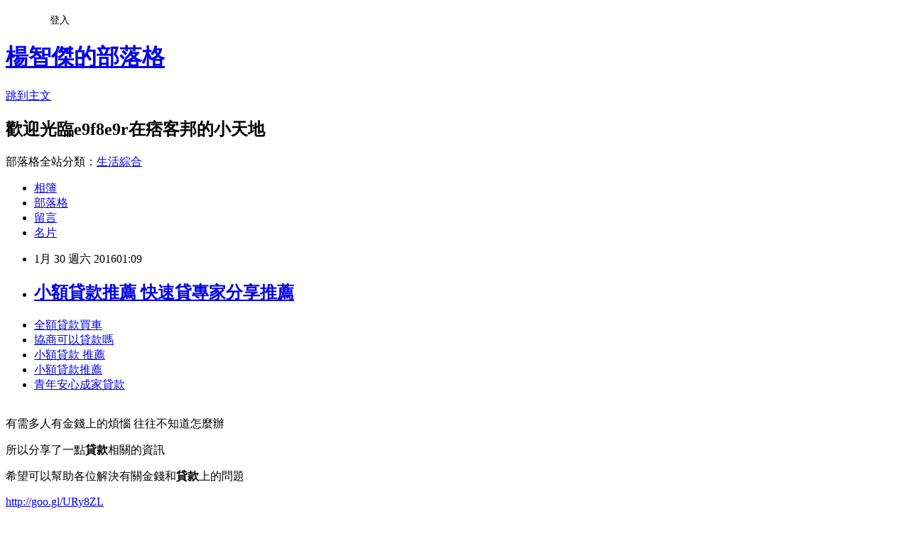

--- FILE ---
content_type: text/html; charset=utf-8
request_url: https://e9f8e9r.pixnet.net/blog/posts/13043851417
body_size: 22995
content:
<!DOCTYPE html><html lang="zh-TW"><head><meta charSet="utf-8"/><meta name="viewport" content="width=device-width, initial-scale=1"/><link rel="stylesheet" href="https://static.1px.tw/blog-next/_next/static/chunks/b1e52b495cc0137c.css" data-precedence="next"/><link rel="stylesheet" href="/fix.css?v=202601211343" type="text/css" data-precedence="medium"/><link rel="stylesheet" href="https://s3.1px.tw/blog/theme/choc/iframe-popup.css?v=202601211343" type="text/css" data-precedence="medium"/><link rel="stylesheet" href="https://s3.1px.tw/blog/theme/choc/plugins.min.css?v=202601211343" type="text/css" data-precedence="medium"/><link rel="stylesheet" href="https://s3.1px.tw/blog/theme/choc/openid-comment.css?v=202601211343" type="text/css" data-precedence="medium"/><link rel="stylesheet" href="https://s3.1px.tw/blog/theme/choc/style.min.css?v=202601211343" type="text/css" data-precedence="medium"/><link rel="stylesheet" href="https://s3.1px.tw/blog/theme/choc/main.min.css?v=202601211343" type="text/css" data-precedence="medium"/><link rel="stylesheet" href="https://pimg.1px.tw/e9f8e9r/assets/e9f8e9r.css?v=202601211343" type="text/css" data-precedence="medium"/><link rel="stylesheet" href="https://s3.1px.tw/blog/theme/choc/author-info.css?v=202601211343" type="text/css" data-precedence="medium"/><link rel="stylesheet" href="https://s3.1px.tw/blog/theme/choc/idlePop.min.css?v=202601211343" type="text/css" data-precedence="medium"/><link rel="preload" as="script" fetchPriority="low" href="https://static.1px.tw/blog-next/_next/static/chunks/94688e2baa9fea03.js"/><script src="https://static.1px.tw/blog-next/_next/static/chunks/41eaa5427c45ebcc.js" async=""></script><script src="https://static.1px.tw/blog-next/_next/static/chunks/e2c6231760bc85bd.js" async=""></script><script src="https://static.1px.tw/blog-next/_next/static/chunks/94bde6376cf279be.js" async=""></script><script src="https://static.1px.tw/blog-next/_next/static/chunks/426b9d9d938a9eb4.js" async=""></script><script src="https://static.1px.tw/blog-next/_next/static/chunks/turbopack-5021d21b4b170dda.js" async=""></script><script src="https://static.1px.tw/blog-next/_next/static/chunks/ff1a16fafef87110.js" async=""></script><script src="https://static.1px.tw/blog-next/_next/static/chunks/e308b2b9ce476a3e.js" async=""></script><script src="https://static.1px.tw/blog-next/_next/static/chunks/2bf79572a40338b7.js" async=""></script><script src="https://static.1px.tw/blog-next/_next/static/chunks/d3c6eed28c1dd8e2.js" async=""></script><script src="https://static.1px.tw/blog-next/_next/static/chunks/d4d39cfc2a072218.js" async=""></script><script src="https://static.1px.tw/blog-next/_next/static/chunks/6a5d72c05b9cd4ba.js" async=""></script><script src="https://static.1px.tw/blog-next/_next/static/chunks/8af6103cf1375f47.js" async=""></script><script src="https://static.1px.tw/blog-next/_next/static/chunks/60d08651d643cedc.js" async=""></script><script src="https://static.1px.tw/blog-next/_next/static/chunks/0ae21416dac1fa83.js" async=""></script><script src="https://static.1px.tw/blog-next/_next/static/chunks/6d1100e43ad18157.js" async=""></script><script src="https://static.1px.tw/blog-next/_next/static/chunks/87eeaf7a3b9005e8.js" async=""></script><script src="https://static.1px.tw/blog-next/_next/static/chunks/ed01c75076819ebd.js" async=""></script><script src="https://static.1px.tw/blog-next/_next/static/chunks/a4df8fc19a9a82e6.js" async=""></script><title>小額貸款推薦 快速貸專家分享推薦</title><meta name="description" content="全額貸款買車協商可以貸款嗎 小額貸款 推薦 小額貸款推薦青年安心成家貸款 "/><meta name="author" content="楊智傑的部落格"/><meta name="google-adsense-platform-account" content="pub-2647689032095179"/><meta name="fb:app_id" content="101730233200171"/><link rel="canonical" href="https://e9f8e9r.pixnet.net/blog/posts/13043851417"/><meta property="og:title" content="小額貸款推薦 快速貸專家分享推薦"/><meta property="og:description" content="全額貸款買車協商可以貸款嗎 小額貸款 推薦 小額貸款推薦青年安心成家貸款 "/><meta property="og:url" content="https://e9f8e9r.pixnet.net/blog/posts/13043851417"/><meta property="og:image" content="https://pimg.1px.tw/po21012/1446829826-3176602304.png"/><meta property="og:type" content="article"/><meta name="twitter:card" content="summary_large_image"/><meta name="twitter:title" content="小額貸款推薦 快速貸專家分享推薦"/><meta name="twitter:description" content="全額貸款買車協商可以貸款嗎 小額貸款 推薦 小額貸款推薦青年安心成家貸款 "/><meta name="twitter:image" content="https://pimg.1px.tw/po21012/1446829826-3176602304.png"/><link rel="icon" href="/favicon.ico?favicon.a62c60e0.ico" sizes="32x32" type="image/x-icon"/><script src="https://static.1px.tw/blog-next/_next/static/chunks/a6dad97d9634a72d.js" noModule=""></script></head><body><!--$--><!--/$--><!--$?--><template id="B:0"></template><!--/$--><script>requestAnimationFrame(function(){$RT=performance.now()});</script><script src="https://static.1px.tw/blog-next/_next/static/chunks/94688e2baa9fea03.js" id="_R_" async=""></script><div hidden id="S:0"><script id="pixnet-vars">
        window.PIXNET = {
          post_id: "13043851417",
          name: "e9f8e9r",
          user_id: 0,
          blog_id: "5934897",
          display_ads: true,
          ad_options: {"chictrip":false}
        };
      </script><script type="text/javascript" src="https://code.jquery.com/jquery-latest.min.js"></script><script id="json-ld-article-script" type="application/ld+json">{"@context":"https:\u002F\u002Fschema.org","@type":"BlogPosting","isAccessibleForFree":true,"mainEntityOfPage":{"@type":"WebPage","@id":"https:\u002F\u002Fe9f8e9r.pixnet.net\u002Fblog\u002Fposts\u002F13043851417"},"headline":"小額貸款推薦 快速貸專家分享推薦","description":"\u003Cimg src=\"https:\u002F\u002Fpic.pimg.tw\u002Fpo21012\u002F1446829826-3176602304.png\" alt=\"\" \u002F\u003E\u003Cbr \u002F\u003E\u003Cbr\u003E\u003Ca href=\"http:\u002F\u002Fgoo.gl\u002FURy8ZL\" target=\"_blank\" style=\"text-decoration: none;\"\u003E全額貸款買車\u003C\u002Fa\u003E\u003Ca href=\"http:\u002F\u002Fgoo.gl\u002FURy8ZL\" target=\"_blank\" style=\"text-decoration: none;\"\u003E協商可以貸款嗎 \u003C\u002Fa\u003E\u003Ca href=\"http:\u002F\u002Fgoo.gl\u002FURy8ZL\" target=\"_blank\" style=\"text-decoration: none;\"\u003E小額貸款 推薦 \u003C\u002Fa\u003E\u003Ca href=\"http:\u002F\u002Fgoo.gl\u002FURy8ZL\" target=\"_blank\" style=\"text-decoration: none;\"\u003E小額貸款推薦\u003C\u002Fa\u003E\u003Ca href=\"http:\u002F\u002Fgoo.gl\u002FURy8ZL\" target=\"_blank\" style=\"text-decoration: none;\"\u003E青年安心成家貸款 \u003C\u002Fa\u003E\u003Cbr\u003E","articleBody":"\u003Cul\u003E\n\u003Cli\u003E\u003Ca href=\"http:\u002F\u002Fgoo.gl\u002FURy8ZL\" target=\"_blank\" style=\"text-decoration: none;\"\u003E全額貸款買車\u003C\u002Fa\u003E\u003C\u002Fli\u003E\u003Cli\u003E\u003Ca href=\"http:\u002F\u002Fgoo.gl\u002FURy8ZL\" target=\"_blank\" style=\"text-decoration: none;\"\u003E協商可以貸款嗎 \u003C\u002Fa\u003E\u003C\u002Fli\u003E\u003Cli\u003E\u003Ca href=\"http:\u002F\u002Fgoo.gl\u002FURy8ZL\" target=\"_blank\" style=\"text-decoration: none;\"\u003E小額貸款 推薦 \u003C\u002Fa\u003E\u003C\u002Fli\u003E\u003Cli\u003E\u003Ca href=\"http:\u002F\u002Fgoo.gl\u002FURy8ZL\" target=\"_blank\" style=\"text-decoration: none;\"\u003E小額貸款推薦\u003C\u002Fa\u003E\u003C\u002Fli\u003E\u003Cli\u003E\u003Ca href=\"http:\u002F\u002Fgoo.gl\u002FURy8ZL\" target=\"_blank\" style=\"text-decoration: none;\"\u003E青年安心成家貸款 \u003C\u002Fa\u003E\u003C\u002Fli\u003E\u003Cbr\u002F\u003E\n\u003C\u002Ful\u003E\n\u003Cp\u003E\u003Cspan style=\"font-size: 18.6667px;\"\u003E有需多人有金錢上的煩惱 往往不知道怎麼辦\u003C\u002Fspan\u003E\u003C\u002Fp\u003E\n\u003Cp\u003E\u003Cspan style=\"font-size: 18.6667px;\"\u003E所以分享了一點\u003Cstrong\u003E貸款\u003C\u002Fstrong\u003E相關的資訊\u003C\u002Fspan\u003E\u003C\u002Fp\u003E\n\u003Cp\u003E\u003Cspan style=\"font-size: 18.6667px;\"\u003E希望可以幫助各位解決有關金錢和\u003Cstrong\u003E\u003Cspan style=\"font-size: 18.6667px;\"\u003E貸款\u003C\u002Fspan\u003E\u003C\u002Fstrong\u003E上的問題\u003C\u002Fspan\u003E\u003C\u002Fp\u003E\n\u003Cp\u003E\u003Ca style=\"font-size: 24pt;\" href=\"http:\u002F\u002Fgoo.gl\u002FURy8ZL\" target=\"_blank\"\u003E\u003Cspan style=\"color: #ff0000;\"\u003Ehttp:\u002F\u002Fgoo.gl\u002FURy8ZL\u003C\u002Fspan\u003E\u003C\u002Fa\u003E\u003C\u002Fp\u003E\n\u003Cp\u003E\u003Ca href=\"http:\u002F\u002Fgoo.gl\u002FURy8ZL\" target=\"_blank\"\u003E\u003Cimg src=\"https:\u002F\u002Fpimg.1px.tw\u002Fpo21012\u002F1446829826-3176602304.png\" alt=\"\" \u002F\u003E\u003C\u002Fa\u003E\u003Ca href=\"http:\u002F\u002Fgoo.gl\u002FURy8ZL\" target=\"_blank\"\u003E\u003Cinput type=\"button\" value=\"點擊我立即免費諮詢\" onclick=\"window.open(&amp;;)\" style=\"width: 200px; height: 40px; font-size: 20px;\" \u002F\u003E\u003C\u002Fa\u003E\u003C\u002Fp\u003E鉅亨網新聞中心一、上市股票代號：3437。二、上市股票數量：普通股808,000股。三、上開公司已於105年1月8日將相關資訊公告於公開資訊觀測站。四、其他：本次申報上市之普通股股票經濟部核准變更登記日期為105年01月26日，加計本次發行普通股後之變更登記普通股股數餘額為147,496,000股。(含私募及限制買賣股數計0股)\u003Cul\u003E\n\u003Cli\u003E\u003Ca href=\"http:\u002F\u002Fuy1k2yu1.pixnet.net\u002Fblog\u002Fpost\u002F41907912\" target=\"_blank\" style=\"text-decoration: none;\"\u003E新竹支票貸款 急用錢如何快速辦理\u003C\u002Fa\u003E\u003C\u002Fli\u003E\u003Cli\u003E\u003Ca href=\"http:\u002F\u002Fe9r4g99q.pixnet.net\u002Fblog\u002Fpost\u002F43464114\" target=\"_blank\" style=\"text-decoration: none;\"\u003E房屋二胎貸款銀行  哪間銀行貸款利息低過件率最高\u003C\u002Fa\u003E\u003C\u002Fli\u003E\u003Cli\u003E\u003Ca href=\"http:\u002F\u002Fblog.udn.com\u002Fs4fg6x7\u002F44543234\" target=\"_blank\" style=\"text-decoration: none;\"\u003E各家銀行信用貸款利率比較  哪裡貸款過件率100%可以立即撥款現金呢\u003C\u002Fa\u003E\u003C\u002Fli\u003E\u003Cli\u003E\u003Ca href=\"http:\u002F\u002Fblog.xuite.net\u002Foliverlnkmluj\u002Fblog\u002F377614451\" target=\"_blank\" style=\"text-decoration: none;\"\u003E軍人貸款 推薦 比較好過件的銀行\u003C\u002Fa\u003E\u003C\u002Fli\u003E\u003Cli\u003E\u003Ca href=\"http:\u002F\u002Fblog.udn.com\u002Fn7kk7a3\u002F44324739\" target=\"_blank\" style=\"text-decoration: none;\"\u003E郵局壽險借款 順利過件銀行有哪家\u003C\u002Fa\u003E\u003C\u002Fli\u003E\u003Cli\u003E\u003Ca href=\"http:\u002F\u002Fcourt411.pixnet.net\u002Fblog\u002Fpost\u002F187589749\" target=\"_blank\" style=\"text-decoration: none;\"\u003E原住民房屋貸款利率 安全預借現金的方法\u003C\u002Fa\u003E\u003C\u002Fli\u003E\u003Cli\u003E\u003Ca href=\"http:\u002F\u002Fre15gd1d.pixnet.net\u002Fblog\u002Fpost\u002F38897379\" target=\"_blank\" style=\"text-decoration: none;\"\u003E台北支票貼現 安全預借現金的方法\u003C\u002Fa\u003E\u003C\u002Fli\u003E\u003Cli\u003E\u003Ca href=\"http:\u002F\u002Fblog.udn.com\u002Fmin1w0e6\u002F44472111\" target=\"_blank\" style=\"text-decoration: none;\"\u003E保單借款 試算  建議貸款銀行哪間\u003C\u002Fa\u003E\u003C\u002Fli\u003E\n\u003C\u002Ful\u003E\n\u003Cul\u003E\n\u003Cli\u003E\u003Ca href=\"http:\u002F\u002Fgoo.gl\u002FURy8ZL\" target=\"_blank\" style=\"text-decoration: none;\"\u003E小額貸款推薦\u003C\u002Fa\u003E\u003C\u002Fli\u003E\u003Cli\u003E\u003Ca href=\"http:\u002F\u002Fgoo.gl\u002FURy8ZL\" target=\"_blank\" style=\"text-decoration: none;\"\u003E青年遊學貸款\u003C\u002Fa\u003E\u003C\u002Fli\u003E\u003Cli\u003E\u003Ca href=\"http:\u002F\u002Fgoo.gl\u002FURy8ZL\" target=\"_blank\" style=\"text-decoration: none;\"\u003E全額貸款買車\u003C\u002Fa\u003E\u003C\u002Fli\u003E\u003Cli\u003E\u003Ca href=\"http:\u002F\u002Fgoo.gl\u002FURy8ZL\" target=\"_blank\" style=\"text-decoration: none;\"\u003E協商可以貸款嗎 \u003C\u002Fa\u003E\u003C\u002Fli\u003E\u003Cli\u003E\u003Ca href=\"http:\u002F\u002Fgoo.gl\u002FURy8ZL\" target=\"_blank\" style=\"text-decoration: none;\"\u003E小額貸款 推薦 \u003C\u002Fa\u003E\u003C\u002Fli\u003E\u003Cbr\u002F\u003E\n\u003C\u002Ful\u003E\n\u003Cul\u003E\n\u003Cli\u003E\u003Ca href=\"http:\u002F\u002Fuy1k2yu1.pixnet.net\u002Fblog\u002Fpost\u002F41907912\" target=\"_blank\" style=\"text-decoration: none;\"\u003E新竹支票貸款 急用錢如何快速辦理\u003C\u002Fa\u003E\u003C\u002Fli\u003E\u003Cli\u003E\u003Ca href=\"http:\u002F\u002Fe9r4g99q.pixnet.net\u002Fblog\u002Fpost\u002F43464114\" target=\"_blank\" style=\"text-decoration: none;\"\u003E房屋二胎貸款銀行  哪間銀行貸款利息低過件率最高\u003C\u002Fa\u003E\u003C\u002Fli\u003E\u003Cli\u003E\u003Ca href=\"http:\u002F\u002Fblog.udn.com\u002Fs4fg6x7\u002F44543234\" target=\"_blank\" style=\"text-decoration: none;\"\u003E各家銀行信用貸款利率比較  哪裡貸款過件率100%可以立即撥款現金呢\u003C\u002Fa\u003E\u003C\u002Fli\u003E\u003Cli\u003E\u003Ca href=\"http:\u002F\u002Fblog.xuite.net\u002Foliverlnkmluj\u002Fblog\u002F377614451\" target=\"_blank\" style=\"text-decoration: none;\"\u003E軍人貸款 推薦 比較好過件的銀行\u003C\u002Fa\u003E\u003C\u002Fli\u003E\u003Cli\u003E\u003Ca href=\"http:\u002F\u002Fblog.udn.com\u002Fn7kk7a3\u002F44324739\" target=\"_blank\" style=\"text-decoration: none;\"\u003E郵局壽險借款 順利過件銀行有哪家\u003C\u002Fa\u003E\u003C\u002Fli\u003E\u003Cli\u003E\u003Ca href=\"http:\u002F\u002Fcourt411.pixnet.net\u002Fblog\u002Fpost\u002F187589749\" target=\"_blank\" style=\"text-decoration: none;\"\u003E原住民房屋貸款利率 安全預借現金的方法\u003C\u002Fa\u003E\u003C\u002Fli\u003E\u003Cli\u003E\u003Ca href=\"http:\u002F\u002Fre15gd1d.pixnet.net\u002Fblog\u002Fpost\u002F38897379\" target=\"_blank\" style=\"text-decoration: none;\"\u003E台北支票貼現 安全預借現金的方法\u003C\u002Fa\u003E\u003C\u002Fli\u003E\u003Cli\u003E\u003Ca href=\"http:\u002F\u002Fblog.udn.com\u002Fmin1w0e6\u002F44472111\" target=\"_blank\" style=\"text-decoration: none;\"\u003E保單借款 試算  建議貸款銀行哪間\u003C\u002Fa\u003E\u003C\u002Fli\u003E\n\u003C\u002Ful\u003E\u003Cbr\u002F\u003E5948BF2B16141B17","image":["https:\u002F\u002Fpimg.1px.tw\u002Fpo21012\u002F1446829826-3176602304.png"],"author":{"@type":"Person","name":"楊智傑的部落格","url":"https:\u002F\u002Fwww.pixnet.net\u002Fpcard\u002Fe9f8e9r"},"publisher":{"@type":"Organization","name":"楊智傑的部落格","logo":{"@type":"ImageObject","url":"https:\u002F\u002Fs3.1px.tw\u002Fblog\u002Fcommon\u002Favatar\u002Fblog_cover_dark.jpg"}},"datePublished":"2016-01-29T17:09:05.000Z","dateModified":"","keywords":[],"articleSection":"國內旅遊"}</script><template id="P:1"></template><template id="P:2"></template><template id="P:3"></template><section aria-label="Notifications alt+T" tabindex="-1" aria-live="polite" aria-relevant="additions text" aria-atomic="false"></section></div><script>(self.__next_f=self.__next_f||[]).push([0])</script><script>self.__next_f.push([1,"1:\"$Sreact.fragment\"\n3:I[39756,[\"https://static.1px.tw/blog-next/_next/static/chunks/ff1a16fafef87110.js\",\"https://static.1px.tw/blog-next/_next/static/chunks/e308b2b9ce476a3e.js\"],\"default\"]\n4:I[53536,[\"https://static.1px.tw/blog-next/_next/static/chunks/ff1a16fafef87110.js\",\"https://static.1px.tw/blog-next/_next/static/chunks/e308b2b9ce476a3e.js\"],\"default\"]\n6:I[97367,[\"https://static.1px.tw/blog-next/_next/static/chunks/ff1a16fafef87110.js\",\"https://static.1px.tw/blog-next/_next/static/chunks/e308b2b9ce476a3e.js\"],\"OutletBoundary\"]\n8:I[97367,[\"https://static.1px.tw/blog-next/_next/static/chunks/ff1a16fafef87110.js\",\"https://static.1px.tw/blog-next/_next/static/chunks/e308b2b9ce476a3e.js\"],\"ViewportBoundary\"]\na:I[97367,[\"https://static.1px.tw/blog-next/_next/static/chunks/ff1a16fafef87110.js\",\"https://static.1px.tw/blog-next/_next/static/chunks/e308b2b9ce476a3e.js\"],\"MetadataBoundary\"]\nc:I[63491,[\"https://static.1px.tw/blog-next/_next/static/chunks/2bf79572a40338b7.js\",\"https://static.1px.tw/blog-next/_next/static/chunks/d3c6eed28c1dd8e2.js\"],\"default\"]\n:HL[\"https://static.1px.tw/blog-next/_next/static/chunks/b1e52b495cc0137c.css\",\"style\"]\n"])</script><script>self.__next_f.push([1,"0:{\"P\":null,\"b\":\"Fh5CEL29DpBu-3dUnujtG\",\"c\":[\"\",\"blog\",\"posts\",\"13043851417\"],\"q\":\"\",\"i\":false,\"f\":[[[\"\",{\"children\":[\"blog\",{\"children\":[\"posts\",{\"children\":[[\"id\",\"13043851417\",\"d\"],{\"children\":[\"__PAGE__\",{}]}]}]}]},\"$undefined\",\"$undefined\",true],[[\"$\",\"$1\",\"c\",{\"children\":[[[\"$\",\"script\",\"script-0\",{\"src\":\"https://static.1px.tw/blog-next/_next/static/chunks/d4d39cfc2a072218.js\",\"async\":true,\"nonce\":\"$undefined\"}],[\"$\",\"script\",\"script-1\",{\"src\":\"https://static.1px.tw/blog-next/_next/static/chunks/6a5d72c05b9cd4ba.js\",\"async\":true,\"nonce\":\"$undefined\"}],[\"$\",\"script\",\"script-2\",{\"src\":\"https://static.1px.tw/blog-next/_next/static/chunks/8af6103cf1375f47.js\",\"async\":true,\"nonce\":\"$undefined\"}]],\"$L2\"]}],{\"children\":[[\"$\",\"$1\",\"c\",{\"children\":[null,[\"$\",\"$L3\",null,{\"parallelRouterKey\":\"children\",\"error\":\"$undefined\",\"errorStyles\":\"$undefined\",\"errorScripts\":\"$undefined\",\"template\":[\"$\",\"$L4\",null,{}],\"templateStyles\":\"$undefined\",\"templateScripts\":\"$undefined\",\"notFound\":\"$undefined\",\"forbidden\":\"$undefined\",\"unauthorized\":\"$undefined\"}]]}],{\"children\":[[\"$\",\"$1\",\"c\",{\"children\":[null,[\"$\",\"$L3\",null,{\"parallelRouterKey\":\"children\",\"error\":\"$undefined\",\"errorStyles\":\"$undefined\",\"errorScripts\":\"$undefined\",\"template\":[\"$\",\"$L4\",null,{}],\"templateStyles\":\"$undefined\",\"templateScripts\":\"$undefined\",\"notFound\":\"$undefined\",\"forbidden\":\"$undefined\",\"unauthorized\":\"$undefined\"}]]}],{\"children\":[[\"$\",\"$1\",\"c\",{\"children\":[null,[\"$\",\"$L3\",null,{\"parallelRouterKey\":\"children\",\"error\":\"$undefined\",\"errorStyles\":\"$undefined\",\"errorScripts\":\"$undefined\",\"template\":[\"$\",\"$L4\",null,{}],\"templateStyles\":\"$undefined\",\"templateScripts\":\"$undefined\",\"notFound\":\"$undefined\",\"forbidden\":\"$undefined\",\"unauthorized\":\"$undefined\"}]]}],{\"children\":[[\"$\",\"$1\",\"c\",{\"children\":[\"$L5\",[[\"$\",\"link\",\"0\",{\"rel\":\"stylesheet\",\"href\":\"https://static.1px.tw/blog-next/_next/static/chunks/b1e52b495cc0137c.css\",\"precedence\":\"next\",\"crossOrigin\":\"$undefined\",\"nonce\":\"$undefined\"}],[\"$\",\"script\",\"script-0\",{\"src\":\"https://static.1px.tw/blog-next/_next/static/chunks/0ae21416dac1fa83.js\",\"async\":true,\"nonce\":\"$undefined\"}],[\"$\",\"script\",\"script-1\",{\"src\":\"https://static.1px.tw/blog-next/_next/static/chunks/6d1100e43ad18157.js\",\"async\":true,\"nonce\":\"$undefined\"}],[\"$\",\"script\",\"script-2\",{\"src\":\"https://static.1px.tw/blog-next/_next/static/chunks/87eeaf7a3b9005e8.js\",\"async\":true,\"nonce\":\"$undefined\"}],[\"$\",\"script\",\"script-3\",{\"src\":\"https://static.1px.tw/blog-next/_next/static/chunks/ed01c75076819ebd.js\",\"async\":true,\"nonce\":\"$undefined\"}],[\"$\",\"script\",\"script-4\",{\"src\":\"https://static.1px.tw/blog-next/_next/static/chunks/a4df8fc19a9a82e6.js\",\"async\":true,\"nonce\":\"$undefined\"}]],[\"$\",\"$L6\",null,{\"children\":\"$@7\"}]]}],{},null,false,false]},null,false,false]},null,false,false]},null,false,false]},null,false,false],[\"$\",\"$1\",\"h\",{\"children\":[null,[\"$\",\"$L8\",null,{\"children\":\"$@9\"}],[\"$\",\"$La\",null,{\"children\":\"$@b\"}],null]}],false]],\"m\":\"$undefined\",\"G\":[\"$c\",[]],\"S\":false}\n"])</script><script>self.__next_f.push([1,"9:[[\"$\",\"meta\",\"0\",{\"charSet\":\"utf-8\"}],[\"$\",\"meta\",\"1\",{\"name\":\"viewport\",\"content\":\"width=device-width, initial-scale=1\"}]]\n"])</script><script>self.__next_f.push([1,"d:I[79520,[\"https://static.1px.tw/blog-next/_next/static/chunks/d4d39cfc2a072218.js\",\"https://static.1px.tw/blog-next/_next/static/chunks/6a5d72c05b9cd4ba.js\",\"https://static.1px.tw/blog-next/_next/static/chunks/8af6103cf1375f47.js\"],\"\"]\n10:I[2352,[\"https://static.1px.tw/blog-next/_next/static/chunks/d4d39cfc2a072218.js\",\"https://static.1px.tw/blog-next/_next/static/chunks/6a5d72c05b9cd4ba.js\",\"https://static.1px.tw/blog-next/_next/static/chunks/8af6103cf1375f47.js\"],\"AdultWarningModal\"]\n11:I[69182,[\"https://static.1px.tw/blog-next/_next/static/chunks/d4d39cfc2a072218.js\",\"https://static.1px.tw/blog-next/_next/static/chunks/6a5d72c05b9cd4ba.js\",\"https://static.1px.tw/blog-next/_next/static/chunks/8af6103cf1375f47.js\"],\"HydrationComplete\"]\n12:I[12985,[\"https://static.1px.tw/blog-next/_next/static/chunks/d4d39cfc2a072218.js\",\"https://static.1px.tw/blog-next/_next/static/chunks/6a5d72c05b9cd4ba.js\",\"https://static.1px.tw/blog-next/_next/static/chunks/8af6103cf1375f47.js\"],\"NuqsAdapter\"]\n13:I[82782,[\"https://static.1px.tw/blog-next/_next/static/chunks/d4d39cfc2a072218.js\",\"https://static.1px.tw/blog-next/_next/static/chunks/6a5d72c05b9cd4ba.js\",\"https://static.1px.tw/blog-next/_next/static/chunks/8af6103cf1375f47.js\"],\"RefineContext\"]\n14:I[29306,[\"https://static.1px.tw/blog-next/_next/static/chunks/d4d39cfc2a072218.js\",\"https://static.1px.tw/blog-next/_next/static/chunks/6a5d72c05b9cd4ba.js\",\"https://static.1px.tw/blog-next/_next/static/chunks/8af6103cf1375f47.js\",\"https://static.1px.tw/blog-next/_next/static/chunks/60d08651d643cedc.js\",\"https://static.1px.tw/blog-next/_next/static/chunks/d3c6eed28c1dd8e2.js\"],\"default\"]\n2:[\"$\",\"html\",null,{\"lang\":\"zh-TW\",\"children\":[[\"$\",\"$Ld\",null,{\"id\":\"google-tag-manager\",\"strategy\":\"afterInteractive\",\"children\":\"\\n(function(w,d,s,l,i){w[l]=w[l]||[];w[l].push({'gtm.start':\\nnew Date().getTime(),event:'gtm.js'});var f=d.getElementsByTagName(s)[0],\\nj=d.createElement(s),dl=l!='dataLayer'?'\u0026l='+l:'';j.async=true;j.src=\\n'https://www.googletagmanager.com/gtm.js?id='+i+dl;f.parentNode.insertBefore(j,f);\\n})(window,document,'script','dataLayer','GTM-TRLQMPKX');\\n  \"}],\"$Le\",\"$Lf\",[\"$\",\"body\",null,{\"children\":[[\"$\",\"$L10\",null,{\"display\":false}],[\"$\",\"$L11\",null,{}],[\"$\",\"$L12\",null,{\"children\":[\"$\",\"$L13\",null,{\"children\":[\"$\",\"$L3\",null,{\"parallelRouterKey\":\"children\",\"error\":\"$undefined\",\"errorStyles\":\"$undefined\",\"errorScripts\":\"$undefined\",\"template\":[\"$\",\"$L4\",null,{}],\"templateStyles\":\"$undefined\",\"templateScripts\":\"$undefined\",\"notFound\":[[\"$\",\"$L14\",null,{}],[]],\"forbidden\":\"$undefined\",\"unauthorized\":\"$undefined\"}]}]}]]}]]}]\n"])</script><script>self.__next_f.push([1,"e:null\nf:null\n"])</script><script>self.__next_f.push([1,"16:I[27201,[\"https://static.1px.tw/blog-next/_next/static/chunks/ff1a16fafef87110.js\",\"https://static.1px.tw/blog-next/_next/static/chunks/e308b2b9ce476a3e.js\"],\"IconMark\"]\n5:[[\"$\",\"script\",null,{\"id\":\"pixnet-vars\",\"children\":\"\\n        window.PIXNET = {\\n          post_id: \\\"13043851417\\\",\\n          name: \\\"e9f8e9r\\\",\\n          user_id: 0,\\n          blog_id: \\\"5934897\\\",\\n          display_ads: true,\\n          ad_options: {\\\"chictrip\\\":false}\\n        };\\n      \"}],\"$L15\"]\n"])</script><script>self.__next_f.push([1,"b:[[\"$\",\"title\",\"0\",{\"children\":\"小額貸款推薦 快速貸專家分享推薦\"}],[\"$\",\"meta\",\"1\",{\"name\":\"description\",\"content\":\"全額貸款買車協商可以貸款嗎 小額貸款 推薦 小額貸款推薦青年安心成家貸款 \"}],[\"$\",\"meta\",\"2\",{\"name\":\"author\",\"content\":\"楊智傑的部落格\"}],[\"$\",\"meta\",\"3\",{\"name\":\"google-adsense-platform-account\",\"content\":\"pub-2647689032095179\"}],[\"$\",\"meta\",\"4\",{\"name\":\"fb:app_id\",\"content\":\"101730233200171\"}],[\"$\",\"link\",\"5\",{\"rel\":\"canonical\",\"href\":\"https://e9f8e9r.pixnet.net/blog/posts/13043851417\"}],[\"$\",\"meta\",\"6\",{\"property\":\"og:title\",\"content\":\"小額貸款推薦 快速貸專家分享推薦\"}],[\"$\",\"meta\",\"7\",{\"property\":\"og:description\",\"content\":\"全額貸款買車協商可以貸款嗎 小額貸款 推薦 小額貸款推薦青年安心成家貸款 \"}],[\"$\",\"meta\",\"8\",{\"property\":\"og:url\",\"content\":\"https://e9f8e9r.pixnet.net/blog/posts/13043851417\"}],[\"$\",\"meta\",\"9\",{\"property\":\"og:image\",\"content\":\"https://pimg.1px.tw/po21012/1446829826-3176602304.png\"}],[\"$\",\"meta\",\"10\",{\"property\":\"og:type\",\"content\":\"article\"}],[\"$\",\"meta\",\"11\",{\"name\":\"twitter:card\",\"content\":\"summary_large_image\"}],[\"$\",\"meta\",\"12\",{\"name\":\"twitter:title\",\"content\":\"小額貸款推薦 快速貸專家分享推薦\"}],[\"$\",\"meta\",\"13\",{\"name\":\"twitter:description\",\"content\":\"全額貸款買車協商可以貸款嗎 小額貸款 推薦 小額貸款推薦青年安心成家貸款 \"}],[\"$\",\"meta\",\"14\",{\"name\":\"twitter:image\",\"content\":\"https://pimg.1px.tw/po21012/1446829826-3176602304.png\"}],[\"$\",\"link\",\"15\",{\"rel\":\"icon\",\"href\":\"/favicon.ico?favicon.a62c60e0.ico\",\"sizes\":\"32x32\",\"type\":\"image/x-icon\"}],[\"$\",\"$L16\",\"16\",{}]]\n"])</script><script>self.__next_f.push([1,"7:null\n"])</script><script>self.__next_f.push([1,":HL[\"/fix.css?v=202601211343\",\"style\",{\"type\":\"text/css\"}]\n:HL[\"https://s3.1px.tw/blog/theme/choc/iframe-popup.css?v=202601211343\",\"style\",{\"type\":\"text/css\"}]\n:HL[\"https://s3.1px.tw/blog/theme/choc/plugins.min.css?v=202601211343\",\"style\",{\"type\":\"text/css\"}]\n:HL[\"https://s3.1px.tw/blog/theme/choc/openid-comment.css?v=202601211343\",\"style\",{\"type\":\"text/css\"}]\n:HL[\"https://s3.1px.tw/blog/theme/choc/style.min.css?v=202601211343\",\"style\",{\"type\":\"text/css\"}]\n:HL[\"https://s3.1px.tw/blog/theme/choc/main.min.css?v=202601211343\",\"style\",{\"type\":\"text/css\"}]\n:HL[\"https://pimg.1px.tw/e9f8e9r/assets/e9f8e9r.css?v=202601211343\",\"style\",{\"type\":\"text/css\"}]\n:HL[\"https://s3.1px.tw/blog/theme/choc/author-info.css?v=202601211343\",\"style\",{\"type\":\"text/css\"}]\n:HL[\"https://s3.1px.tw/blog/theme/choc/idlePop.min.css?v=202601211343\",\"style\",{\"type\":\"text/css\"}]\n17:T2548,"])</script><script>self.__next_f.push([1,"{\"@context\":\"https:\\u002F\\u002Fschema.org\",\"@type\":\"BlogPosting\",\"isAccessibleForFree\":true,\"mainEntityOfPage\":{\"@type\":\"WebPage\",\"@id\":\"https:\\u002F\\u002Fe9f8e9r.pixnet.net\\u002Fblog\\u002Fposts\\u002F13043851417\"},\"headline\":\"小額貸款推薦 快速貸專家分享推薦\",\"description\":\"\\u003Cimg src=\\\"https:\\u002F\\u002Fpic.pimg.tw\\u002Fpo21012\\u002F1446829826-3176602304.png\\\" alt=\\\"\\\" \\u002F\\u003E\\u003Cbr \\u002F\\u003E\\u003Cbr\\u003E\\u003Ca href=\\\"http:\\u002F\\u002Fgoo.gl\\u002FURy8ZL\\\" target=\\\"_blank\\\" style=\\\"text-decoration: none;\\\"\\u003E全額貸款買車\\u003C\\u002Fa\\u003E\\u003Ca href=\\\"http:\\u002F\\u002Fgoo.gl\\u002FURy8ZL\\\" target=\\\"_blank\\\" style=\\\"text-decoration: none;\\\"\\u003E協商可以貸款嗎 \\u003C\\u002Fa\\u003E\\u003Ca href=\\\"http:\\u002F\\u002Fgoo.gl\\u002FURy8ZL\\\" target=\\\"_blank\\\" style=\\\"text-decoration: none;\\\"\\u003E小額貸款 推薦 \\u003C\\u002Fa\\u003E\\u003Ca href=\\\"http:\\u002F\\u002Fgoo.gl\\u002FURy8ZL\\\" target=\\\"_blank\\\" style=\\\"text-decoration: none;\\\"\\u003E小額貸款推薦\\u003C\\u002Fa\\u003E\\u003Ca href=\\\"http:\\u002F\\u002Fgoo.gl\\u002FURy8ZL\\\" target=\\\"_blank\\\" style=\\\"text-decoration: none;\\\"\\u003E青年安心成家貸款 \\u003C\\u002Fa\\u003E\\u003Cbr\\u003E\",\"articleBody\":\"\\u003Cul\\u003E\\n\\u003Cli\\u003E\\u003Ca href=\\\"http:\\u002F\\u002Fgoo.gl\\u002FURy8ZL\\\" target=\\\"_blank\\\" style=\\\"text-decoration: none;\\\"\\u003E全額貸款買車\\u003C\\u002Fa\\u003E\\u003C\\u002Fli\\u003E\\u003Cli\\u003E\\u003Ca href=\\\"http:\\u002F\\u002Fgoo.gl\\u002FURy8ZL\\\" target=\\\"_blank\\\" style=\\\"text-decoration: none;\\\"\\u003E協商可以貸款嗎 \\u003C\\u002Fa\\u003E\\u003C\\u002Fli\\u003E\\u003Cli\\u003E\\u003Ca href=\\\"http:\\u002F\\u002Fgoo.gl\\u002FURy8ZL\\\" target=\\\"_blank\\\" style=\\\"text-decoration: none;\\\"\\u003E小額貸款 推薦 \\u003C\\u002Fa\\u003E\\u003C\\u002Fli\\u003E\\u003Cli\\u003E\\u003Ca href=\\\"http:\\u002F\\u002Fgoo.gl\\u002FURy8ZL\\\" target=\\\"_blank\\\" style=\\\"text-decoration: none;\\\"\\u003E小額貸款推薦\\u003C\\u002Fa\\u003E\\u003C\\u002Fli\\u003E\\u003Cli\\u003E\\u003Ca href=\\\"http:\\u002F\\u002Fgoo.gl\\u002FURy8ZL\\\" target=\\\"_blank\\\" style=\\\"text-decoration: none;\\\"\\u003E青年安心成家貸款 \\u003C\\u002Fa\\u003E\\u003C\\u002Fli\\u003E\\u003Cbr\\u002F\\u003E\\n\\u003C\\u002Ful\\u003E\\n\\u003Cp\\u003E\\u003Cspan style=\\\"font-size: 18.6667px;\\\"\\u003E有需多人有金錢上的煩惱 往往不知道怎麼辦\\u003C\\u002Fspan\\u003E\\u003C\\u002Fp\\u003E\\n\\u003Cp\\u003E\\u003Cspan style=\\\"font-size: 18.6667px;\\\"\\u003E所以分享了一點\\u003Cstrong\\u003E貸款\\u003C\\u002Fstrong\\u003E相關的資訊\\u003C\\u002Fspan\\u003E\\u003C\\u002Fp\\u003E\\n\\u003Cp\\u003E\\u003Cspan style=\\\"font-size: 18.6667px;\\\"\\u003E希望可以幫助各位解決有關金錢和\\u003Cstrong\\u003E\\u003Cspan style=\\\"font-size: 18.6667px;\\\"\\u003E貸款\\u003C\\u002Fspan\\u003E\\u003C\\u002Fstrong\\u003E上的問題\\u003C\\u002Fspan\\u003E\\u003C\\u002Fp\\u003E\\n\\u003Cp\\u003E\\u003Ca style=\\\"font-size: 24pt;\\\" href=\\\"http:\\u002F\\u002Fgoo.gl\\u002FURy8ZL\\\" target=\\\"_blank\\\"\\u003E\\u003Cspan style=\\\"color: #ff0000;\\\"\\u003Ehttp:\\u002F\\u002Fgoo.gl\\u002FURy8ZL\\u003C\\u002Fspan\\u003E\\u003C\\u002Fa\\u003E\\u003C\\u002Fp\\u003E\\n\\u003Cp\\u003E\\u003Ca href=\\\"http:\\u002F\\u002Fgoo.gl\\u002FURy8ZL\\\" target=\\\"_blank\\\"\\u003E\\u003Cimg src=\\\"https:\\u002F\\u002Fpimg.1px.tw\\u002Fpo21012\\u002F1446829826-3176602304.png\\\" alt=\\\"\\\" \\u002F\\u003E\\u003C\\u002Fa\\u003E\\u003Ca href=\\\"http:\\u002F\\u002Fgoo.gl\\u002FURy8ZL\\\" target=\\\"_blank\\\"\\u003E\\u003Cinput type=\\\"button\\\" value=\\\"點擊我立即免費諮詢\\\" onclick=\\\"window.open(\u0026amp;;)\\\" style=\\\"width: 200px; height: 40px; font-size: 20px;\\\" \\u002F\\u003E\\u003C\\u002Fa\\u003E\\u003C\\u002Fp\\u003E鉅亨網新聞中心一、上市股票代號：3437。二、上市股票數量：普通股808,000股。三、上開公司已於105年1月8日將相關資訊公告於公開資訊觀測站。四、其他：本次申報上市之普通股股票經濟部核准變更登記日期為105年01月26日，加計本次發行普通股後之變更登記普通股股數餘額為147,496,000股。(含私募及限制買賣股數計0股)\\u003Cul\\u003E\\n\\u003Cli\\u003E\\u003Ca href=\\\"http:\\u002F\\u002Fuy1k2yu1.pixnet.net\\u002Fblog\\u002Fpost\\u002F41907912\\\" target=\\\"_blank\\\" style=\\\"text-decoration: none;\\\"\\u003E新竹支票貸款 急用錢如何快速辦理\\u003C\\u002Fa\\u003E\\u003C\\u002Fli\\u003E\\u003Cli\\u003E\\u003Ca href=\\\"http:\\u002F\\u002Fe9r4g99q.pixnet.net\\u002Fblog\\u002Fpost\\u002F43464114\\\" target=\\\"_blank\\\" style=\\\"text-decoration: none;\\\"\\u003E房屋二胎貸款銀行  哪間銀行貸款利息低過件率最高\\u003C\\u002Fa\\u003E\\u003C\\u002Fli\\u003E\\u003Cli\\u003E\\u003Ca href=\\\"http:\\u002F\\u002Fblog.udn.com\\u002Fs4fg6x7\\u002F44543234\\\" target=\\\"_blank\\\" style=\\\"text-decoration: none;\\\"\\u003E各家銀行信用貸款利率比較  哪裡貸款過件率100%可以立即撥款現金呢\\u003C\\u002Fa\\u003E\\u003C\\u002Fli\\u003E\\u003Cli\\u003E\\u003Ca href=\\\"http:\\u002F\\u002Fblog.xuite.net\\u002Foliverlnkmluj\\u002Fblog\\u002F377614451\\\" target=\\\"_blank\\\" style=\\\"text-decoration: none;\\\"\\u003E軍人貸款 推薦 比較好過件的銀行\\u003C\\u002Fa\\u003E\\u003C\\u002Fli\\u003E\\u003Cli\\u003E\\u003Ca href=\\\"http:\\u002F\\u002Fblog.udn.com\\u002Fn7kk7a3\\u002F44324739\\\" target=\\\"_blank\\\" style=\\\"text-decoration: none;\\\"\\u003E郵局壽險借款 順利過件銀行有哪家\\u003C\\u002Fa\\u003E\\u003C\\u002Fli\\u003E\\u003Cli\\u003E\\u003Ca href=\\\"http:\\u002F\\u002Fcourt411.pixnet.net\\u002Fblog\\u002Fpost\\u002F187589749\\\" target=\\\"_blank\\\" style=\\\"text-decoration: none;\\\"\\u003E原住民房屋貸款利率 安全預借現金的方法\\u003C\\u002Fa\\u003E\\u003C\\u002Fli\\u003E\\u003Cli\\u003E\\u003Ca href=\\\"http:\\u002F\\u002Fre15gd1d.pixnet.net\\u002Fblog\\u002Fpost\\u002F38897379\\\" target=\\\"_blank\\\" style=\\\"text-decoration: none;\\\"\\u003E台北支票貼現 安全預借現金的方法\\u003C\\u002Fa\\u003E\\u003C\\u002Fli\\u003E\\u003Cli\\u003E\\u003Ca href=\\\"http:\\u002F\\u002Fblog.udn.com\\u002Fmin1w0e6\\u002F44472111\\\" target=\\\"_blank\\\" style=\\\"text-decoration: none;\\\"\\u003E保單借款 試算  建議貸款銀行哪間\\u003C\\u002Fa\\u003E\\u003C\\u002Fli\\u003E\\n\\u003C\\u002Ful\\u003E\\n\\u003Cul\\u003E\\n\\u003Cli\\u003E\\u003Ca href=\\\"http:\\u002F\\u002Fgoo.gl\\u002FURy8ZL\\\" target=\\\"_blank\\\" style=\\\"text-decoration: none;\\\"\\u003E小額貸款推薦\\u003C\\u002Fa\\u003E\\u003C\\u002Fli\\u003E\\u003Cli\\u003E\\u003Ca href=\\\"http:\\u002F\\u002Fgoo.gl\\u002FURy8ZL\\\" target=\\\"_blank\\\" style=\\\"text-decoration: none;\\\"\\u003E青年遊學貸款\\u003C\\u002Fa\\u003E\\u003C\\u002Fli\\u003E\\u003Cli\\u003E\\u003Ca href=\\\"http:\\u002F\\u002Fgoo.gl\\u002FURy8ZL\\\" target=\\\"_blank\\\" style=\\\"text-decoration: none;\\\"\\u003E全額貸款買車\\u003C\\u002Fa\\u003E\\u003C\\u002Fli\\u003E\\u003Cli\\u003E\\u003Ca href=\\\"http:\\u002F\\u002Fgoo.gl\\u002FURy8ZL\\\" target=\\\"_blank\\\" style=\\\"text-decoration: none;\\\"\\u003E協商可以貸款嗎 \\u003C\\u002Fa\\u003E\\u003C\\u002Fli\\u003E\\u003Cli\\u003E\\u003Ca href=\\\"http:\\u002F\\u002Fgoo.gl\\u002FURy8ZL\\\" target=\\\"_blank\\\" style=\\\"text-decoration: none;\\\"\\u003E小額貸款 推薦 \\u003C\\u002Fa\\u003E\\u003C\\u002Fli\\u003E\\u003Cbr\\u002F\\u003E\\n\\u003C\\u002Ful\\u003E\\n\\u003Cul\\u003E\\n\\u003Cli\\u003E\\u003Ca href=\\\"http:\\u002F\\u002Fuy1k2yu1.pixnet.net\\u002Fblog\\u002Fpost\\u002F41907912\\\" target=\\\"_blank\\\" style=\\\"text-decoration: none;\\\"\\u003E新竹支票貸款 急用錢如何快速辦理\\u003C\\u002Fa\\u003E\\u003C\\u002Fli\\u003E\\u003Cli\\u003E\\u003Ca href=\\\"http:\\u002F\\u002Fe9r4g99q.pixnet.net\\u002Fblog\\u002Fpost\\u002F43464114\\\" target=\\\"_blank\\\" style=\\\"text-decoration: none;\\\"\\u003E房屋二胎貸款銀行  哪間銀行貸款利息低過件率最高\\u003C\\u002Fa\\u003E\\u003C\\u002Fli\\u003E\\u003Cli\\u003E\\u003Ca href=\\\"http:\\u002F\\u002Fblog.udn.com\\u002Fs4fg6x7\\u002F44543234\\\" target=\\\"_blank\\\" style=\\\"text-decoration: none;\\\"\\u003E各家銀行信用貸款利率比較  哪裡貸款過件率100%可以立即撥款現金呢\\u003C\\u002Fa\\u003E\\u003C\\u002Fli\\u003E\\u003Cli\\u003E\\u003Ca href=\\\"http:\\u002F\\u002Fblog.xuite.net\\u002Foliverlnkmluj\\u002Fblog\\u002F377614451\\\" target=\\\"_blank\\\" style=\\\"text-decoration: none;\\\"\\u003E軍人貸款 推薦 比較好過件的銀行\\u003C\\u002Fa\\u003E\\u003C\\u002Fli\\u003E\\u003Cli\\u003E\\u003Ca href=\\\"http:\\u002F\\u002Fblog.udn.com\\u002Fn7kk7a3\\u002F44324739\\\" target=\\\"_blank\\\" style=\\\"text-decoration: none;\\\"\\u003E郵局壽險借款 順利過件銀行有哪家\\u003C\\u002Fa\\u003E\\u003C\\u002Fli\\u003E\\u003Cli\\u003E\\u003Ca href=\\\"http:\\u002F\\u002Fcourt411.pixnet.net\\u002Fblog\\u002Fpost\\u002F187589749\\\" target=\\\"_blank\\\" style=\\\"text-decoration: none;\\\"\\u003E原住民房屋貸款利率 安全預借現金的方法\\u003C\\u002Fa\\u003E\\u003C\\u002Fli\\u003E\\u003Cli\\u003E\\u003Ca href=\\\"http:\\u002F\\u002Fre15gd1d.pixnet.net\\u002Fblog\\u002Fpost\\u002F38897379\\\" target=\\\"_blank\\\" style=\\\"text-decoration: none;\\\"\\u003E台北支票貼現 安全預借現金的方法\\u003C\\u002Fa\\u003E\\u003C\\u002Fli\\u003E\\u003Cli\\u003E\\u003Ca href=\\\"http:\\u002F\\u002Fblog.udn.com\\u002Fmin1w0e6\\u002F44472111\\\" target=\\\"_blank\\\" style=\\\"text-decoration: none;\\\"\\u003E保單借款 試算  建議貸款銀行哪間\\u003C\\u002Fa\\u003E\\u003C\\u002Fli\\u003E\\n\\u003C\\u002Ful\\u003E\\u003Cbr\\u002F\\u003E5948BF2B16141B17\",\"image\":[\"https:\\u002F\\u002Fpimg.1px.tw\\u002Fpo21012\\u002F1446829826-3176602304.png\"],\"author\":{\"@type\":\"Person\",\"name\":\"楊智傑的部落格\",\"url\":\"https:\\u002F\\u002Fwww.pixnet.net\\u002Fpcard\\u002Fe9f8e9r\"},\"publisher\":{\"@type\":\"Organization\",\"name\":\"楊智傑的部落格\",\"logo\":{\"@type\":\"ImageObject\",\"url\":\"https:\\u002F\\u002Fs3.1px.tw\\u002Fblog\\u002Fcommon\\u002Favatar\\u002Fblog_cover_dark.jpg\"}},\"datePublished\":\"2016-01-29T17:09:05.000Z\",\"dateModified\":\"\",\"keywords\":[],\"articleSection\":\"國內旅遊\"}"])</script><script>self.__next_f.push([1,"15:[[[[\"$\",\"link\",\"/fix.css?v=202601211343\",{\"rel\":\"stylesheet\",\"href\":\"/fix.css?v=202601211343\",\"type\":\"text/css\",\"precedence\":\"medium\"}],[\"$\",\"link\",\"https://s3.1px.tw/blog/theme/choc/iframe-popup.css?v=202601211343\",{\"rel\":\"stylesheet\",\"href\":\"https://s3.1px.tw/blog/theme/choc/iframe-popup.css?v=202601211343\",\"type\":\"text/css\",\"precedence\":\"medium\"}],[\"$\",\"link\",\"https://s3.1px.tw/blog/theme/choc/plugins.min.css?v=202601211343\",{\"rel\":\"stylesheet\",\"href\":\"https://s3.1px.tw/blog/theme/choc/plugins.min.css?v=202601211343\",\"type\":\"text/css\",\"precedence\":\"medium\"}],[\"$\",\"link\",\"https://s3.1px.tw/blog/theme/choc/openid-comment.css?v=202601211343\",{\"rel\":\"stylesheet\",\"href\":\"https://s3.1px.tw/blog/theme/choc/openid-comment.css?v=202601211343\",\"type\":\"text/css\",\"precedence\":\"medium\"}],[\"$\",\"link\",\"https://s3.1px.tw/blog/theme/choc/style.min.css?v=202601211343\",{\"rel\":\"stylesheet\",\"href\":\"https://s3.1px.tw/blog/theme/choc/style.min.css?v=202601211343\",\"type\":\"text/css\",\"precedence\":\"medium\"}],[\"$\",\"link\",\"https://s3.1px.tw/blog/theme/choc/main.min.css?v=202601211343\",{\"rel\":\"stylesheet\",\"href\":\"https://s3.1px.tw/blog/theme/choc/main.min.css?v=202601211343\",\"type\":\"text/css\",\"precedence\":\"medium\"}],[\"$\",\"link\",\"https://pimg.1px.tw/e9f8e9r/assets/e9f8e9r.css?v=202601211343\",{\"rel\":\"stylesheet\",\"href\":\"https://pimg.1px.tw/e9f8e9r/assets/e9f8e9r.css?v=202601211343\",\"type\":\"text/css\",\"precedence\":\"medium\"}],[\"$\",\"link\",\"https://s3.1px.tw/blog/theme/choc/author-info.css?v=202601211343\",{\"rel\":\"stylesheet\",\"href\":\"https://s3.1px.tw/blog/theme/choc/author-info.css?v=202601211343\",\"type\":\"text/css\",\"precedence\":\"medium\"}],[\"$\",\"link\",\"https://s3.1px.tw/blog/theme/choc/idlePop.min.css?v=202601211343\",{\"rel\":\"stylesheet\",\"href\":\"https://s3.1px.tw/blog/theme/choc/idlePop.min.css?v=202601211343\",\"type\":\"text/css\",\"precedence\":\"medium\"}]],[\"$\",\"script\",null,{\"type\":\"text/javascript\",\"src\":\"https://code.jquery.com/jquery-latest.min.js\"}]],[[\"$\",\"script\",null,{\"id\":\"json-ld-article-script\",\"type\":\"application/ld+json\",\"dangerouslySetInnerHTML\":{\"__html\":\"$17\"}}],\"$L18\"],\"$L19\",\"$L1a\"]\n"])</script><script>self.__next_f.push([1,"1b:I[5479,[\"https://static.1px.tw/blog-next/_next/static/chunks/d4d39cfc2a072218.js\",\"https://static.1px.tw/blog-next/_next/static/chunks/6a5d72c05b9cd4ba.js\",\"https://static.1px.tw/blog-next/_next/static/chunks/8af6103cf1375f47.js\",\"https://static.1px.tw/blog-next/_next/static/chunks/0ae21416dac1fa83.js\",\"https://static.1px.tw/blog-next/_next/static/chunks/6d1100e43ad18157.js\",\"https://static.1px.tw/blog-next/_next/static/chunks/87eeaf7a3b9005e8.js\",\"https://static.1px.tw/blog-next/_next/static/chunks/ed01c75076819ebd.js\",\"https://static.1px.tw/blog-next/_next/static/chunks/a4df8fc19a9a82e6.js\"],\"default\"]\n1c:I[38045,[\"https://static.1px.tw/blog-next/_next/static/chunks/d4d39cfc2a072218.js\",\"https://static.1px.tw/blog-next/_next/static/chunks/6a5d72c05b9cd4ba.js\",\"https://static.1px.tw/blog-next/_next/static/chunks/8af6103cf1375f47.js\",\"https://static.1px.tw/blog-next/_next/static/chunks/0ae21416dac1fa83.js\",\"https://static.1px.tw/blog-next/_next/static/chunks/6d1100e43ad18157.js\",\"https://static.1px.tw/blog-next/_next/static/chunks/87eeaf7a3b9005e8.js\",\"https://static.1px.tw/blog-next/_next/static/chunks/ed01c75076819ebd.js\",\"https://static.1px.tw/blog-next/_next/static/chunks/a4df8fc19a9a82e6.js\"],\"ArticleHead\"]\n18:[\"$\",\"script\",null,{\"id\":\"json-ld-breadcrumb-script\",\"type\":\"application/ld+json\",\"dangerouslySetInnerHTML\":{\"__html\":\"{\\\"@context\\\":\\\"https:\\\\u002F\\\\u002Fschema.org\\\",\\\"@type\\\":\\\"BreadcrumbList\\\",\\\"itemListElement\\\":[{\\\"@type\\\":\\\"ListItem\\\",\\\"position\\\":1,\\\"name\\\":\\\"首頁\\\",\\\"item\\\":\\\"https:\\\\u002F\\\\u002Fe9f8e9r.pixnet.net\\\"},{\\\"@type\\\":\\\"ListItem\\\",\\\"position\\\":2,\\\"name\\\":\\\"部落格\\\",\\\"item\\\":\\\"https:\\\\u002F\\\\u002Fe9f8e9r.pixnet.net\\\\u002Fblog\\\"},{\\\"@type\\\":\\\"ListItem\\\",\\\"position\\\":3,\\\"name\\\":\\\"文章\\\",\\\"item\\\":\\\"https:\\\\u002F\\\\u002Fe9f8e9r.pixnet.net\\\\u002Fblog\\\\u002Fposts\\\"},{\\\"@type\\\":\\\"ListItem\\\",\\\"position\\\":4,\\\"name\\\":\\\"小額貸款推薦 快速貸專家分享推薦\\\",\\\"item\\\":\\\"https:\\\\u002F\\\\u002Fe9f8e9r.pixnet.net\\\\u002Fblog\\\\u002Fposts\\\\u002F13043851417\\\"}]}\"}}]\n1d:T142b,"])</script><script>self.__next_f.push([1,"\u003cul\u003e\n\u003cli\u003e\u003ca href=\"http://goo.gl/URy8ZL\" target=\"_blank\" style=\"text-decoration: none;\"\u003e全額貸款買車\u003c/a\u003e\u003c/li\u003e\u003cli\u003e\u003ca href=\"http://goo.gl/URy8ZL\" target=\"_blank\" style=\"text-decoration: none;\"\u003e協商可以貸款嗎 \u003c/a\u003e\u003c/li\u003e\u003cli\u003e\u003ca href=\"http://goo.gl/URy8ZL\" target=\"_blank\" style=\"text-decoration: none;\"\u003e小額貸款 推薦 \u003c/a\u003e\u003c/li\u003e\u003cli\u003e\u003ca href=\"http://goo.gl/URy8ZL\" target=\"_blank\" style=\"text-decoration: none;\"\u003e小額貸款推薦\u003c/a\u003e\u003c/li\u003e\u003cli\u003e\u003ca href=\"http://goo.gl/URy8ZL\" target=\"_blank\" style=\"text-decoration: none;\"\u003e青年安心成家貸款 \u003c/a\u003e\u003c/li\u003e\u003cbr/\u003e\n\u003c/ul\u003e\n\u003cp\u003e\u003cspan style=\"font-size: 18.6667px;\"\u003e有需多人有金錢上的煩惱 往往不知道怎麼辦\u003c/span\u003e\u003c/p\u003e\n\u003cp\u003e\u003cspan style=\"font-size: 18.6667px;\"\u003e所以分享了一點\u003cstrong\u003e貸款\u003c/strong\u003e相關的資訊\u003c/span\u003e\u003c/p\u003e\n\u003cp\u003e\u003cspan style=\"font-size: 18.6667px;\"\u003e希望可以幫助各位解決有關金錢和\u003cstrong\u003e\u003cspan style=\"font-size: 18.6667px;\"\u003e貸款\u003c/span\u003e\u003c/strong\u003e上的問題\u003c/span\u003e\u003c/p\u003e\n\u003cp\u003e\u003ca style=\"font-size: 24pt;\" href=\"http://goo.gl/URy8ZL\" target=\"_blank\"\u003e\u003cspan style=\"color: #ff0000;\"\u003ehttp://goo.gl/URy8ZL\u003c/span\u003e\u003c/a\u003e\u003c/p\u003e\n\u003cp\u003e\u003ca href=\"http://goo.gl/URy8ZL\" target=\"_blank\"\u003e\u003cimg src=\"https://pimg.1px.tw/po21012/1446829826-3176602304.png\" alt=\"\" /\u003e\u003c/a\u003e\u003ca href=\"http://goo.gl/URy8ZL\" target=\"_blank\"\u003e\u003cinput type=\"button\" value=\"點擊我立即免費諮詢\" onclick=\"window.open(\u0026amp;;)\" style=\"width: 200px; height: 40px; font-size: 20px;\" /\u003e\u003c/a\u003e\u003c/p\u003e鉅亨網新聞中心一、上市股票代號：3437。二、上市股票數量：普通股808,000股。三、上開公司已於105年1月8日將相關資訊公告於公開資訊觀測站。四、其他：本次申報上市之普通股股票經濟部核准變更登記日期為105年01月26日，加計本次發行普通股後之變更登記普通股股數餘額為147,496,000股。(含私募及限制買賣股數計0股)\u003cul\u003e\n\u003cli\u003e\u003ca href=\"http://uy1k2yu1.pixnet.net/blog/post/41907912\" target=\"_blank\" style=\"text-decoration: none;\"\u003e新竹支票貸款 急用錢如何快速辦理\u003c/a\u003e\u003c/li\u003e\u003cli\u003e\u003ca href=\"http://e9r4g99q.pixnet.net/blog/post/43464114\" target=\"_blank\" style=\"text-decoration: none;\"\u003e房屋二胎貸款銀行  哪間銀行貸款利息低過件率最高\u003c/a\u003e\u003c/li\u003e\u003cli\u003e\u003ca href=\"http://blog.udn.com/s4fg6x7/44543234\" target=\"_blank\" style=\"text-decoration: none;\"\u003e各家銀行信用貸款利率比較  哪裡貸款過件率100%可以立即撥款現金呢\u003c/a\u003e\u003c/li\u003e\u003cli\u003e\u003ca href=\"http://blog.xuite.net/oliverlnkmluj/blog/377614451\" target=\"_blank\" style=\"text-decoration: none;\"\u003e軍人貸款 推薦 比較好過件的銀行\u003c/a\u003e\u003c/li\u003e\u003cli\u003e\u003ca href=\"http://blog.udn.com/n7kk7a3/44324739\" target=\"_blank\" style=\"text-decoration: none;\"\u003e郵局壽險借款 順利過件銀行有哪家\u003c/a\u003e\u003c/li\u003e\u003cli\u003e\u003ca href=\"http://court411.pixnet.net/blog/post/187589749\" target=\"_blank\" style=\"text-decoration: none;\"\u003e原住民房屋貸款利率 安全預借現金的方法\u003c/a\u003e\u003c/li\u003e\u003cli\u003e\u003ca href=\"http://re15gd1d.pixnet.net/blog/post/38897379\" target=\"_blank\" style=\"text-decoration: none;\"\u003e台北支票貼現 安全預借現金的方法\u003c/a\u003e\u003c/li\u003e\u003cli\u003e\u003ca href=\"http://blog.udn.com/min1w0e6/44472111\" target=\"_blank\" style=\"text-decoration: none;\"\u003e保單借款 試算  建議貸款銀行哪間\u003c/a\u003e\u003c/li\u003e\n\u003c/ul\u003e\n\u003cul\u003e\n\u003cli\u003e\u003ca href=\"http://goo.gl/URy8ZL\" target=\"_blank\" style=\"text-decoration: none;\"\u003e小額貸款推薦\u003c/a\u003e\u003c/li\u003e\u003cli\u003e\u003ca href=\"http://goo.gl/URy8ZL\" target=\"_blank\" style=\"text-decoration: none;\"\u003e青年遊學貸款\u003c/a\u003e\u003c/li\u003e\u003cli\u003e\u003ca href=\"http://goo.gl/URy8ZL\" target=\"_blank\" style=\"text-decoration: none;\"\u003e全額貸款買車\u003c/a\u003e\u003c/li\u003e\u003cli\u003e\u003ca href=\"http://goo.gl/URy8ZL\" target=\"_blank\" style=\"text-decoration: none;\"\u003e協商可以貸款嗎 \u003c/a\u003e\u003c/li\u003e\u003cli\u003e\u003ca href=\"http://goo.gl/URy8ZL\" target=\"_blank\" style=\"text-decoration: none;\"\u003e小額貸款 推薦 \u003c/a\u003e\u003c/li\u003e\u003cbr/\u003e\n\u003c/ul\u003e\n\u003cul\u003e\n\u003cli\u003e\u003ca href=\"http://uy1k2yu1.pixnet.net/blog/post/41907912\" target=\"_blank\" style=\"text-decoration: none;\"\u003e新竹支票貸款 急用錢如何快速辦理\u003c/a\u003e\u003c/li\u003e\u003cli\u003e\u003ca href=\"http://e9r4g99q.pixnet.net/blog/post/43464114\" target=\"_blank\" style=\"text-decoration: none;\"\u003e房屋二胎貸款銀行  哪間銀行貸款利息低過件率最高\u003c/a\u003e\u003c/li\u003e\u003cli\u003e\u003ca href=\"http://blog.udn.com/s4fg6x7/44543234\" target=\"_blank\" style=\"text-decoration: none;\"\u003e各家銀行信用貸款利率比較  哪裡貸款過件率100%可以立即撥款現金呢\u003c/a\u003e\u003c/li\u003e\u003cli\u003e\u003ca href=\"http://blog.xuite.net/oliverlnkmluj/blog/377614451\" target=\"_blank\" style=\"text-decoration: none;\"\u003e軍人貸款 推薦 比較好過件的銀行\u003c/a\u003e\u003c/li\u003e\u003cli\u003e\u003ca href=\"http://blog.udn.com/n7kk7a3/44324739\" target=\"_blank\" style=\"text-decoration: none;\"\u003e郵局壽險借款 順利過件銀行有哪家\u003c/a\u003e\u003c/li\u003e\u003cli\u003e\u003ca href=\"http://court411.pixnet.net/blog/post/187589749\" target=\"_blank\" style=\"text-decoration: none;\"\u003e原住民房屋貸款利率 安全預借現金的方法\u003c/a\u003e\u003c/li\u003e\u003cli\u003e\u003ca href=\"http://re15gd1d.pixnet.net/blog/post/38897379\" target=\"_blank\" style=\"text-decoration: none;\"\u003e台北支票貼現 安全預借現金的方法\u003c/a\u003e\u003c/li\u003e\u003cli\u003e\u003ca href=\"http://blog.udn.com/min1w0e6/44472111\" target=\"_blank\" style=\"text-decoration: none;\"\u003e保單借款 試算  建議貸款銀行哪間\u003c/a\u003e\u003c/li\u003e\n\u003c/ul\u003e\u003cbr/\u003e5948BF2B16141B17"])</script><script>self.__next_f.push([1,"1e:T1397,"])</script><script>self.__next_f.push([1,"\u003cul\u003e \u003cli\u003e\u003ca href=\"http://goo.gl/URy8ZL\" target=\"_blank\" style=\"text-decoration: none;\"\u003e全額貸款買車\u003c/a\u003e\u003c/li\u003e\u003cli\u003e\u003ca href=\"http://goo.gl/URy8ZL\" target=\"_blank\" style=\"text-decoration: none;\"\u003e協商可以貸款嗎 \u003c/a\u003e\u003c/li\u003e\u003cli\u003e\u003ca href=\"http://goo.gl/URy8ZL\" target=\"_blank\" style=\"text-decoration: none;\"\u003e小額貸款 推薦 \u003c/a\u003e\u003c/li\u003e\u003cli\u003e\u003ca href=\"http://goo.gl/URy8ZL\" target=\"_blank\" style=\"text-decoration: none;\"\u003e小額貸款推薦\u003c/a\u003e\u003c/li\u003e\u003cli\u003e\u003ca href=\"http://goo.gl/URy8ZL\" target=\"_blank\" style=\"text-decoration: none;\"\u003e青年安心成家貸款 \u003c/a\u003e\u003c/li\u003e\u003cbr/\u003e \u003c/ul\u003e \u003cp\u003e\u003cspan style=\"font-size: 18.6667px;\"\u003e有需多人有金錢上的煩惱 往往不知道怎麼辦\u003c/span\u003e\u003c/p\u003e \u003cp\u003e\u003cspan style=\"font-size: 18.6667px;\"\u003e所以分享了一點\u003cstrong\u003e貸款\u003c/strong\u003e相關的資訊\u003c/span\u003e\u003c/p\u003e \u003cp\u003e\u003cspan style=\"font-size: 18.6667px;\"\u003e希望可以幫助各位解決有關金錢和\u003cstrong\u003e\u003cspan style=\"font-size: 18.6667px;\"\u003e貸款\u003c/span\u003e\u003c/strong\u003e上的問題\u003c/span\u003e\u003c/p\u003e \u003cp\u003e\u003ca style=\"font-size: 24pt;\" href=\"http://goo.gl/URy8ZL\" target=\"_blank\"\u003e\u003cspan style=\"color: #ff0000;\"\u003ehttp://goo.gl/URy8ZL\u003c/span\u003e\u003c/a\u003e\u003c/p\u003e \u003cp\u003e\u003ca href=\"http://goo.gl/URy8ZL\" target=\"_blank\"\u003e\u003cimg src=\"https://pimg.1px.tw/po21012/1446829826-3176602304.png\" alt=\"\" /\u003e\u003c/a\u003e\u003ca href=\"http://goo.gl/URy8ZL\" target=\"_blank\"\u003e\u003c/a\u003e\u003c/p\u003e鉅亨網新聞中心一、上市股票代號：3437。二、上市股票數量：普通股808,000股。三、上開公司已於105年1月8日將相關資訊公告於公開資訊觀測站。四、其他：本次申報上市之普通股股票經濟部核准變更登記日期為105年01月26日，加計本次發行普通股後之變更登記普通股股數餘額為147,496,000股。(含私募及限制買賣股數計0股)\u003cul\u003e \u003cli\u003e\u003ca href=\"http://uy1k2yu1.pixnet.net/blog/post/41907912\" target=\"_blank\" style=\"text-decoration: none;\"\u003e新竹支票貸款 急用錢如何快速辦理\u003c/a\u003e\u003c/li\u003e\u003cli\u003e\u003ca href=\"http://e9r4g99q.pixnet.net/blog/post/43464114\" target=\"_blank\" style=\"text-decoration: none;\"\u003e房屋二胎貸款銀行 哪間銀行貸款利息低過件率最高\u003c/a\u003e\u003c/li\u003e\u003cli\u003e\u003ca href=\"http://blog.udn.com/s4fg6x7/44543234\" target=\"_blank\" style=\"text-decoration: none;\"\u003e各家銀行信用貸款利率比較 哪裡貸款過件率100%可以立即撥款現金呢\u003c/a\u003e\u003c/li\u003e\u003cli\u003e\u003ca href=\"http://blog.xuite.net/oliverlnkmluj/blog/377614451\" target=\"_blank\" style=\"text-decoration: none;\"\u003e軍人貸款 推薦 比較好過件的銀行\u003c/a\u003e\u003c/li\u003e\u003cli\u003e\u003ca href=\"http://blog.udn.com/n7kk7a3/44324739\" target=\"_blank\" style=\"text-decoration: none;\"\u003e郵局壽險借款 順利過件銀行有哪家\u003c/a\u003e\u003c/li\u003e\u003cli\u003e\u003ca href=\"http://court411.pixnet.net/blog/post/187589749\" target=\"_blank\" style=\"text-decoration: none;\"\u003e原住民房屋貸款利率 安全預借現金的方法\u003c/a\u003e\u003c/li\u003e\u003cli\u003e\u003ca href=\"http://re15gd1d.pixnet.net/blog/post/38897379\" target=\"_blank\" style=\"text-decoration: none;\"\u003e台北支票貼現 安全預借現金的方法\u003c/a\u003e\u003c/li\u003e\u003cli\u003e\u003ca href=\"http://blog.udn.com/min1w0e6/44472111\" target=\"_blank\" style=\"text-decoration: none;\"\u003e保單借款 試算 建議貸款銀行哪間\u003c/a\u003e\u003c/li\u003e \u003c/ul\u003e \u003cul\u003e \u003cli\u003e\u003ca href=\"http://goo.gl/URy8ZL\" target=\"_blank\" style=\"text-decoration: none;\"\u003e小額貸款推薦\u003c/a\u003e\u003c/li\u003e\u003cli\u003e\u003ca href=\"http://goo.gl/URy8ZL\" target=\"_blank\" style=\"text-decoration: none;\"\u003e青年遊學貸款\u003c/a\u003e\u003c/li\u003e\u003cli\u003e\u003ca href=\"http://goo.gl/URy8ZL\" target=\"_blank\" style=\"text-decoration: none;\"\u003e全額貸款買車\u003c/a\u003e\u003c/li\u003e\u003cli\u003e\u003ca href=\"http://goo.gl/URy8ZL\" target=\"_blank\" style=\"text-decoration: none;\"\u003e協商可以貸款嗎 \u003c/a\u003e\u003c/li\u003e\u003cli\u003e\u003ca href=\"http://goo.gl/URy8ZL\" target=\"_blank\" style=\"text-decoration: none;\"\u003e小額貸款 推薦 \u003c/a\u003e\u003c/li\u003e\u003cbr/\u003e \u003c/ul\u003e \u003cul\u003e \u003cli\u003e\u003ca href=\"http://uy1k2yu1.pixnet.net/blog/post/41907912\" target=\"_blank\" style=\"text-decoration: none;\"\u003e新竹支票貸款 急用錢如何快速辦理\u003c/a\u003e\u003c/li\u003e\u003cli\u003e\u003ca href=\"http://e9r4g99q.pixnet.net/blog/post/43464114\" target=\"_blank\" style=\"text-decoration: none;\"\u003e房屋二胎貸款銀行 哪間銀行貸款利息低過件率最高\u003c/a\u003e\u003c/li\u003e\u003cli\u003e\u003ca href=\"http://blog.udn.com/s4fg6x7/44543234\" target=\"_blank\" style=\"text-decoration: none;\"\u003e各家銀行信用貸款利率比較 哪裡貸款過件率100%可以立即撥款現金呢\u003c/a\u003e\u003c/li\u003e\u003cli\u003e\u003ca href=\"http://blog.xuite.net/oliverlnkmluj/blog/377614451\" target=\"_blank\" style=\"text-decoration: none;\"\u003e軍人貸款 推薦 比較好過件的銀行\u003c/a\u003e\u003c/li\u003e\u003cli\u003e\u003ca href=\"http://blog.udn.com/n7kk7a3/44324739\" target=\"_blank\" style=\"text-decoration: none;\"\u003e郵局壽險借款 順利過件銀行有哪家\u003c/a\u003e\u003c/li\u003e\u003cli\u003e\u003ca href=\"http://court411.pixnet.net/blog/post/187589749\" target=\"_blank\" style=\"text-decoration: none;\"\u003e原住民房屋貸款利率 安全預借現金的方法\u003c/a\u003e\u003c/li\u003e\u003cli\u003e\u003ca href=\"http://re15gd1d.pixnet.net/blog/post/38897379\" target=\"_blank\" style=\"text-decoration: none;\"\u003e台北支票貼現 安全預借現金的方法\u003c/a\u003e\u003c/li\u003e\u003cli\u003e\u003ca href=\"http://blog.udn.com/min1w0e6/44472111\" target=\"_blank\" style=\"text-decoration: none;\"\u003e保單借款 試算 建議貸款銀行哪間\u003c/a\u003e\u003c/li\u003e \u003c/ul\u003e\u003cbr/\u003e5948BF2B16141B17"])</script><script>self.__next_f.push([1,"1a:[\"$\",\"div\",null,{\"className\":\"main-container\",\"children\":[[\"$\",\"div\",null,{\"id\":\"pixnet-ad-before_header\",\"className\":\"pixnet-ad-placement\"}],[\"$\",\"div\",null,{\"id\":\"body-div\",\"children\":[[\"$\",\"div\",null,{\"id\":\"container\",\"children\":[[\"$\",\"div\",null,{\"id\":\"container2\",\"children\":[[\"$\",\"div\",null,{\"id\":\"container3\",\"children\":[[\"$\",\"div\",null,{\"id\":\"header\",\"children\":[[\"$\",\"div\",null,{\"id\":\"banner\",\"children\":[[\"$\",\"h1\",null,{\"children\":[\"$\",\"a\",null,{\"href\":\"https://e9f8e9r.pixnet.net/blog\",\"children\":\"楊智傑的部落格\"}]}],[\"$\",\"p\",null,{\"className\":\"skiplink\",\"children\":[\"$\",\"a\",null,{\"href\":\"#article-area\",\"title\":\"skip the page header to the main content\",\"children\":\"跳到主文\"}]}],[\"$\",\"h2\",null,{\"suppressHydrationWarning\":true,\"dangerouslySetInnerHTML\":{\"__html\":\"歡迎光臨e9f8e9r在痞客邦的小天地\"}}],[\"$\",\"p\",null,{\"id\":\"blog-category\",\"children\":[\"部落格全站分類：\",[\"$\",\"a\",null,{\"href\":\"#\",\"children\":\"生活綜合\"}]]}]]}],[\"$\",\"ul\",null,{\"id\":\"navigation\",\"children\":[[\"$\",\"li\",null,{\"className\":\"navigation-links\",\"id\":\"link-album\",\"children\":[\"$\",\"a\",null,{\"href\":\"/albums\",\"title\":\"go to gallery page of this user\",\"children\":\"相簿\"}]}],[\"$\",\"li\",null,{\"className\":\"navigation-links\",\"id\":\"link-blog\",\"children\":[\"$\",\"a\",null,{\"href\":\"https://e9f8e9r.pixnet.net/blog\",\"title\":\"go to index page of this blog\",\"children\":\"部落格\"}]}],[\"$\",\"li\",null,{\"className\":\"navigation-links\",\"id\":\"link-guestbook\",\"children\":[\"$\",\"a\",null,{\"id\":\"guestbook\",\"data-msg\":\"尚未安裝留言板，無法進行留言\",\"data-action\":\"none\",\"href\":\"#\",\"title\":\"go to guestbook page of this user\",\"children\":\"留言\"}]}],[\"$\",\"li\",null,{\"className\":\"navigation-links\",\"id\":\"link-profile\",\"children\":[\"$\",\"a\",null,{\"href\":\"https://www.pixnet.net/pcard/5934897\",\"title\":\"go to profile page of this user\",\"children\":\"名片\"}]}]]}]]}],[\"$\",\"div\",null,{\"id\":\"main\",\"children\":[[\"$\",\"div\",null,{\"id\":\"content\",\"children\":[[\"$\",\"$L1b\",null,{\"data\":\"$undefined\"}],[\"$\",\"div\",null,{\"id\":\"article-area\",\"children\":[\"$\",\"div\",null,{\"id\":\"article-box\",\"children\":[\"$\",\"div\",null,{\"className\":\"article\",\"children\":[[\"$\",\"$L1c\",null,{\"post\":{\"id\":\"13043851417\",\"title\":\"小額貸款推薦 快速貸專家分享推薦\",\"excerpt\":\"\u003cimg src=\\\"https://pic.pimg.tw/po21012/1446829826-3176602304.png\\\" alt=\\\"\\\" /\u003e\u003cbr /\u003e\u003cbr\u003e\u003ca href=\\\"http://goo.gl/URy8ZL\\\" target=\\\"_blank\\\" style=\\\"text-decoration: none;\\\"\u003e全額貸款買車\u003c/a\u003e\u003ca href=\\\"http://goo.gl/URy8ZL\\\" target=\\\"_blank\\\" style=\\\"text-decoration: none;\\\"\u003e協商可以貸款嗎 \u003c/a\u003e\u003ca href=\\\"http://goo.gl/URy8ZL\\\" target=\\\"_blank\\\" style=\\\"text-decoration: none;\\\"\u003e小額貸款 推薦 \u003c/a\u003e\u003ca href=\\\"http://goo.gl/URy8ZL\\\" target=\\\"_blank\\\" style=\\\"text-decoration: none;\\\"\u003e小額貸款推薦\u003c/a\u003e\u003ca href=\\\"http://goo.gl/URy8ZL\\\" target=\\\"_blank\\\" style=\\\"text-decoration: none;\\\"\u003e青年安心成家貸款 \u003c/a\u003e\u003cbr\u003e\",\"contents\":{\"post_id\":\"13043851417\",\"contents\":\"$1d\",\"sanitized_contents\":\"$1e\",\"created_at\":null,\"updated_at\":null},\"published_at\":1454087345,\"featured\":{\"id\":null,\"url\":\"https://pimg.1px.tw/po21012/1446829826-3176602304.png\"},\"category\":null,\"primaryChannel\":{\"id\":28,\"name\":\"國內旅遊\",\"slug\":\"domestic\",\"type_id\":1},\"secondaryChannel\":{\"id\":0,\"name\":\"不設分類\",\"slug\":null,\"type_id\":0},\"tags\":[],\"visibility\":\"public\",\"password_hint\":null,\"friends\":[],\"groups\":[],\"status\":\"active\",\"is_pinned\":0,\"allow_comment\":1,\"comment_visibility\":1,\"comment_permission\":1,\"post_url\":\"https://e9f8e9r.pixnet.net/blog/posts/13043851417\",\"stats\":null,\"password\":null,\"comments\":[],\"ad_options\":{\"chictrip\":false}}}],\"$L1f\",\"$L20\",\"$L21\"]}]}]}]]}],\"$L22\"]}],\"$L23\"]}],\"$L24\",\"$L25\",\"$L26\",\"$L27\"]}],\"$L28\",\"$L29\",\"$L2a\",\"$L2b\"]}],\"$L2c\",\"$L2d\",\"$L2e\",\"$L2f\"]}]]}]\n"])</script><script>self.__next_f.push([1,"30:I[89076,[\"https://static.1px.tw/blog-next/_next/static/chunks/d4d39cfc2a072218.js\",\"https://static.1px.tw/blog-next/_next/static/chunks/6a5d72c05b9cd4ba.js\",\"https://static.1px.tw/blog-next/_next/static/chunks/8af6103cf1375f47.js\",\"https://static.1px.tw/blog-next/_next/static/chunks/0ae21416dac1fa83.js\",\"https://static.1px.tw/blog-next/_next/static/chunks/6d1100e43ad18157.js\",\"https://static.1px.tw/blog-next/_next/static/chunks/87eeaf7a3b9005e8.js\",\"https://static.1px.tw/blog-next/_next/static/chunks/ed01c75076819ebd.js\",\"https://static.1px.tw/blog-next/_next/static/chunks/a4df8fc19a9a82e6.js\"],\"ArticleContentInner\"]\n31:I[89697,[\"https://static.1px.tw/blog-next/_next/static/chunks/d4d39cfc2a072218.js\",\"https://static.1px.tw/blog-next/_next/static/chunks/6a5d72c05b9cd4ba.js\",\"https://static.1px.tw/blog-next/_next/static/chunks/8af6103cf1375f47.js\",\"https://static.1px.tw/blog-next/_next/static/chunks/0ae21416dac1fa83.js\",\"https://static.1px.tw/blog-next/_next/static/chunks/6d1100e43ad18157.js\",\"https://static.1px.tw/blog-next/_next/static/chunks/87eeaf7a3b9005e8.js\",\"https://static.1px.tw/blog-next/_next/static/chunks/ed01c75076819ebd.js\",\"https://static.1px.tw/blog-next/_next/static/chunks/a4df8fc19a9a82e6.js\"],\"AuthorViews\"]\n32:I[70364,[\"https://static.1px.tw/blog-next/_next/static/chunks/d4d39cfc2a072218.js\",\"https://static.1px.tw/blog-next/_next/static/chunks/6a5d72c05b9cd4ba.js\",\"https://static.1px.tw/blog-next/_next/static/chunks/8af6103cf1375f47.js\",\"https://static.1px.tw/blog-next/_next/static/chunks/0ae21416dac1fa83.js\",\"https://static.1px.tw/blog-next/_next/static/chunks/6d1100e43ad18157.js\",\"https://static.1px.tw/blog-next/_next/static/chunks/87eeaf7a3b9005e8.js\",\"https://static.1px.tw/blog-next/_next/static/chunks/ed01c75076819ebd.js\",\"https://static.1px.tw/blog-next/_next/static/chunks/a4df8fc19a9a82e6.js\"],\"CommentsBlock\"]\n33:I[96195,[\"https://static.1px.tw/blog-next/_next/static/chunks/d4d39cfc2a072218.js\",\"https://static.1px.tw/blog-next/_next/static/chunks/6a5d72c05b9cd4ba.js\",\"https://static.1px.tw/blog-next/_next/static/chunks/8af6103cf1375f47.js\",\"https://static.1px.tw/blog-next/_next/static/chunks/0ae21416dac1fa83.js\",\"https://static.1px.tw/blog-next/_next/static/chunks/6d1100e43ad18157.js\",\"https://static.1px.tw/blog-next/_next/static/chunks/87eeaf7a3b9005e8.js\",\"https://static.1px.tw/blog-next/_next/static/chunks/ed01c75076819ebd.js\",\"https://static.1px.tw/blog-next/_next/static/chunks/a4df8fc19a9a82e6.js\"],\"Widget\"]\n34:I[28541,[\"https://static.1px.tw/blog-next/_next/static/chunks/d4d39cfc2a072218.js\",\"https://static.1px.tw/blog-next/_next/static/chunks/6a5d72c05b9cd4ba.js\",\"https://static.1px.tw/blog-next/_next/static/chunks/8af6103cf1375f47.js\",\"https://static.1px.tw/blog-next/_next/static/chunks/0ae21416dac1fa83.js\",\"https://static.1px.tw/blog-next/_next/static/chunks/6d1100e43ad18157.js\",\"https://static.1px.tw/blog-next/_next/static/chunks/87eeaf7a3b9005e8.js\",\"https://static.1px.tw/blog-next/_next/static/chunks/ed01c75076819ebd.js\",\"https://static.1px.tw/blog-next/_next/static/chunks/a4df8fc19a9a82e6.js\"],\"default\"]\n:HL[\"/logo_pixnet_ch.svg\",\"image\"]\n"])</script><script>self.__next_f.push([1,"1f:[\"$\",\"div\",null,{\"className\":\"article-body\",\"children\":[[\"$\",\"div\",null,{\"className\":\"article-content\",\"children\":[[\"$\",\"$L30\",null,{\"post\":\"$1a:props:children:1:props:children:0:props:children:0:props:children:0:props:children:1:props:children:0:props:children:1:props:children:props:children:props:children:0:props:post\"}],[\"$\",\"div\",null,{\"className\":\"tag-container-parent\",\"children\":[[\"$\",\"div\",null,{\"className\":\"tag-container article-keyword\",\"data-version\":\"a\",\"children\":[[\"$\",\"div\",null,{\"className\":\"tag__header\",\"children\":[\"$\",\"div\",null,{\"className\":\"tag__header-title\",\"children\":\"文章標籤\"}]}],[\"$\",\"div\",null,{\"className\":\"tag__main\",\"id\":\"article-footer-tags\",\"children\":[]}]]}],[\"$\",\"div\",null,{\"className\":\"tag-container global-keyword\",\"children\":[[\"$\",\"div\",null,{\"className\":\"tag__header\",\"children\":[\"$\",\"div\",null,{\"className\":\"tag__header-title\",\"children\":\"全站熱搜\"}]}],[\"$\",\"div\",null,{\"className\":\"tag__main\",\"children\":[]}]]}]]}],[\"$\",\"div\",null,{\"className\":\"author-profile\",\"children\":[[\"$\",\"div\",null,{\"className\":\"author-profile__header\",\"children\":\"創作者介紹\"}],[\"$\",\"div\",null,{\"className\":\"author-profile__main\",\"id\":\"mixpanel-author-box\",\"children\":[[\"$\",\"a\",null,{\"children\":[\"$\",\"img\",null,{\"className\":\"author-profile__avatar\",\"src\":\"https://pimg.1px.tw/e9f8e9r/logo/e9f8e9r.png\",\"alt\":\"創作者 e9f8e9r 的頭像\",\"loading\":\"lazy\"}]}],[\"$\",\"div\",null,{\"className\":\"author-profile__content\",\"children\":[[\"$\",\"a\",null,{\"className\":\"author-profile__name\",\"children\":\"e9f8e9r\"}],[\"$\",\"p\",null,{\"className\":\"author-profile__info\",\"children\":\"楊智傑的部落格\"}]]}],[\"$\",\"div\",null,{\"className\":\"author-profile__subscribe hoverable\",\"children\":[\"$\",\"button\",null,{\"data-follow-state\":\"關注\",\"className\":\"subscribe-btn member\"}]}]]}]]}]]}],[\"$\",\"p\",null,{\"className\":\"author\",\"children\":[\"e9f8e9r\",\" 發表在\",\" \",[\"$\",\"a\",null,{\"href\":\"https://www.pixnet.net\",\"children\":\"痞客邦\"}],\" \",[\"$\",\"a\",null,{\"href\":\"#comments\",\"children\":\"留言\"}],\"(\",\"0\",\") \",[\"$\",\"$L31\",null,{\"post\":\"$1a:props:children:1:props:children:0:props:children:0:props:children:0:props:children:1:props:children:0:props:children:1:props:children:props:children:props:children:0:props:post\"}]]}],[\"$\",\"div\",null,{\"id\":\"pixnet-ad-content-left-right-wrapper\",\"children\":[[\"$\",\"div\",null,{\"className\":\"left\"}],[\"$\",\"div\",null,{\"className\":\"right\"}]]}]]}]\n"])</script><script>self.__next_f.push([1,"20:[\"$\",\"div\",null,{\"className\":\"article-footer\",\"children\":[[\"$\",\"ul\",null,{\"className\":\"refer\",\"children\":[[\"$\",\"li\",null,{\"children\":[\"全站分類：\",[\"$\",\"a\",null,{\"href\":\"#\",\"children\":\"$undefined\"}]]}],\" \",[\"$\",\"li\",null,{\"children\":[\"個人分類：\",null]}],\" \"]}],[\"$\",\"div\",null,{\"className\":\"back-to-top\",\"children\":[\"$\",\"a\",null,{\"href\":\"#top\",\"title\":\"back to the top of the page\",\"children\":\"▲top\"}]}],[\"$\",\"$L32\",null,{\"comments\":[],\"blog\":{\"blog_id\":\"5934897\",\"urls\":{\"blog_url\":\"https://e9f8e9r.pixnet.net/blog\",\"album_url\":\"https://e9f8e9r.pixnet.net/albums\",\"card_url\":\"https://www.pixnet.net/pcard/e9f8e9r\",\"sitemap_url\":\"https://e9f8e9r.pixnet.net/sitemap.xml\"},\"name\":\"e9f8e9r\",\"display_name\":\"楊智傑的部落格\",\"description\":\"歡迎光臨e9f8e9r在痞客邦的小天地\",\"visibility\":\"public\",\"freeze\":\"active\",\"default_comment_permission\":\"deny\",\"service_album\":\"enable\",\"rss_mode\":\"auto\",\"taxonomy\":{\"id\":28,\"name\":\"生活綜合\"},\"logo\":{\"id\":null,\"url\":\"https://s3.1px.tw/blog/common/avatar/blog_cover_dark.jpg\"},\"logo_url\":\"https://s3.1px.tw/blog/common/avatar/blog_cover_dark.jpg\",\"owner\":{\"sub\":\"838256034723321890\",\"display_name\":\"e9f8e9r\",\"avatar\":\"https://pimg.1px.tw/e9f8e9r/logo/e9f8e9r.png\",\"login_country\":null,\"login_city\":null,\"login_at\":0,\"created_at\":1449570031,\"updated_at\":1765078700},\"socials\":{\"social_email\":null,\"social_line\":null,\"social_facebook\":null,\"social_instagram\":null,\"social_youtube\":null,\"created_at\":null,\"updated_at\":null},\"stats\":{\"views_initialized\":422,\"views_total\":424,\"views_today\":2,\"post_count\":0,\"updated_at\":1768873241},\"marketing\":{\"keywords\":null,\"gsc_site_verification\":null,\"sitemap_verified_at\":1768193374,\"ga_account\":null,\"created_at\":1765838533,\"updated_at\":1768193374},\"watermark\":null,\"custom_domain\":null,\"hero_image\":{\"id\":1768974180,\"url\":\"https://picsum.photos/seed/e9f8e9r/1200/400\"},\"widgets\":{\"sidebar1\":[{\"id\":40131473,\"identifier\":\"pixMyPlace\",\"title\":\"個人資訊\",\"sort\":4,\"data\":null},{\"id\":40131475,\"identifier\":\"pixHotArticle\",\"title\":\"熱門文章\",\"sort\":6,\"data\":[{\"id\":\"13035069313\",\"title\":\"青年創業貸款資格  利率超低推薦銀行\",\"featured\":{\"id\":null,\"url\":\"https://pimg.1px.tw/po21012/1446829826-3176602304.png\"},\"tags\":[],\"published_at\":1452453984,\"post_url\":\"https://e9f8e9r.pixnet.net/blog/posts/13035069313\",\"stats\":{\"post_id\":\"13035069313\",\"views\":2,\"views_today\":0,\"likes\":0,\"link_clicks\":0,\"comments\":0,\"replies\":0,\"created_at\":0,\"updated_at\":1768972682}}]},{\"id\":40131476,\"identifier\":\"pixCategory\",\"title\":\"文章分類\",\"sort\":7,\"data\":[]},{\"id\":40131477,\"identifier\":\"pixLatestArticle\",\"title\":\"最新文章\",\"sort\":8,\"data\":[{\"id\":\"13231005224\",\"title\":\"買二手車頭期款 哪裡借錢可以快速撥款呢\",\"featured\":{\"id\":null,\"url\":\"https://pimg.1px.tw/po21012/1446829826-3176602304.png\"},\"tags\":[],\"published_at\":1474704097,\"post_url\":\"https://e9f8e9r.pixnet.net/blog/posts/13231005224\",\"stats\":{\"post_id\":\"13231005224\",\"views\":1,\"views_today\":0,\"likes\":0,\"link_clicks\":0,\"comments\":0,\"replies\":0,\"created_at\":0,\"updated_at\":0}},{\"id\":\"13230864584\",\"title\":\"身份證借款    哪裡借錢可以快速撥款呢\",\"featured\":{\"id\":null,\"url\":\"https://pimg.1px.tw/po21012/1446829826-3176602304.png\"},\"tags\":[],\"published_at\":1474689421,\"post_url\":\"https://e9f8e9r.pixnet.net/blog/posts/13230864584\",\"stats\":{\"post_id\":\"13230864584\",\"views\":1,\"views_today\":0,\"likes\":0,\"link_clicks\":0,\"comments\":0,\"replies\":0,\"created_at\":0,\"updated_at\":0}},{\"id\":\"13230743333\",\"title\":\"花旗債務整合 哪裡借錢安全合法立刻放款呢\",\"featured\":{\"id\":null,\"url\":\"https://pimg.1px.tw/po21012/1446829826-3176602304.png\"},\"tags\":[],\"published_at\":1474676120,\"post_url\":\"https://e9f8e9r.pixnet.net/blog/posts/13230743333\",\"stats\":null},{\"id\":\"13230613781\",\"title\":\"銀行貸款試算表 哪裡預借現金安全合法立即撥款呢\",\"featured\":{\"id\":null,\"url\":\"https://pimg.1px.tw/po21012/1446829826-3176602304.png\"},\"tags\":[],\"published_at\":1474660068,\"post_url\":\"https://e9f8e9r.pixnet.net/blog/posts/13230613781\",\"stats\":{\"post_id\":\"13230613781\",\"views\":1,\"views_today\":0,\"likes\":0,\"link_clicks\":0,\"comments\":0,\"replies\":0,\"created_at\":0,\"updated_at\":0}},{\"id\":\"13230492587\",\"title\":\"宜蘭證件借款 如何預借現金安全快速哪間划算呢\",\"featured\":{\"id\":null,\"url\":\"https://pimg.1px.tw/po21012/1446829826-3176602304.png\"},\"tags\":[],\"published_at\":1474645464,\"post_url\":\"https://e9f8e9r.pixnet.net/blog/posts/13230492587\",\"stats\":{\"post_id\":\"13230492587\",\"views\":1,\"views_today\":0,\"likes\":0,\"link_clicks\":0,\"comments\":0,\"replies\":0,\"created_at\":0,\"updated_at\":0}},{\"id\":\"13230391730\",\"title\":\"創業貸款資格 哪裡借錢快速放款\",\"featured\":{\"id\":null,\"url\":\"https://pimg.1px.tw/po21012/1446829826-3176602304.png\"},\"tags\":[],\"published_at\":1474630845,\"post_url\":\"https://e9f8e9r.pixnet.net/blog/posts/13230391730\",\"stats\":null},{\"id\":\"13230269648\",\"title\":\"債務整合條件  比較好過件的銀行\",\"featured\":{\"id\":null,\"url\":\"https://pimg.1px.tw/po21012/1446829826-3176602304.png\"},\"tags\":[],\"published_at\":1474616247,\"post_url\":\"https://e9f8e9r.pixnet.net/blog/posts/13230269648\",\"stats\":null},{\"id\":\"13230133193\",\"title\":\"房屋二胎貸款  安全預借現金的方法\",\"featured\":{\"id\":null,\"url\":\"https://pimg.1px.tw/po21012/1446829826-3176602304.png\"},\"tags\":[],\"published_at\":1474601638,\"post_url\":\"https://e9f8e9r.pixnet.net/blog/posts/13230133193\",\"stats\":null},{\"id\":\"13229993087\",\"title\":\"車貸利率試算excel 信用不好怎麼安全借錢\",\"featured\":{\"id\":null,\"url\":\"https://pimg.1px.tw/po21012/1446829826-3176602304.png\"},\"tags\":[],\"published_at\":1474586888,\"post_url\":\"https://e9f8e9r.pixnet.net/blog/posts/13229993087\",\"stats\":null},{\"id\":\"13229831213\",\"title\":\"房屋轉貸   哪間銀行貸款利率最低超好過件辦理\",\"featured\":{\"id\":null,\"url\":\"https://pimg.1px.tw/po21012/1446829826-3176602304.png\"},\"tags\":[],\"published_at\":1474572290,\"post_url\":\"https://e9f8e9r.pixnet.net/blog/posts/13229831213\",\"stats\":null}]},{\"id\":40131478,\"identifier\":\"pixLatestComment\",\"title\":\"最新留言\",\"sort\":9,\"data\":null},{\"id\":40131480,\"identifier\":\"pixSubs\",\"title\":\"動態訂閱\",\"sort\":11,\"data\":null},{\"id\":40131481,\"identifier\":\"pixArchive\",\"title\":\"文章精選\",\"sort\":12,\"data\":null},{\"id\":40131482,\"identifier\":\"pixSearch\",\"title\":\"文章搜尋\",\"sort\":13,\"data\":null},{\"id\":40131484,\"identifier\":\"pixVisitor\",\"title\":\"誰來我家\",\"sort\":15,\"data\":null},{\"id\":40131485,\"identifier\":\"pixHits\",\"title\":\"參觀人氣\",\"sort\":16,\"data\":null}]},\"display_ads\":true,\"display_adult_warning\":false,\"ad_options\":[],\"adsense\":null,\"css_version\":\"202601211343\",\"created_at\":1449570031,\"updated_at\":1449570037},\"post\":\"$1a:props:children:1:props:children:0:props:children:0:props:children:0:props:children:1:props:children:0:props:children:1:props:children:props:children:props:children:0:props:post\"}]]}]\n"])</script><script>self.__next_f.push([1,"21:[\"$\",\"div\",null,{\"id\":\"pixnet-ad-after-footer\"}]\n"])</script><script>self.__next_f.push([1,"22:[\"$\",\"div\",null,{\"id\":\"links\",\"children\":[\"$\",\"div\",null,{\"id\":\"sidebar__inner\",\"children\":[[\"$\",\"div\",null,{\"id\":\"links-row-1\",\"children\":[[\"$\",\"$L33\",\"40131473\",{\"row\":\"$20:props:children:2:props:blog:widgets:sidebar1:0\",\"blog\":\"$20:props:children:2:props:blog\"}],[\"$\",\"$L33\",\"40131475\",{\"row\":\"$20:props:children:2:props:blog:widgets:sidebar1:1\",\"blog\":\"$20:props:children:2:props:blog\"}],[\"$\",\"$L33\",\"40131476\",{\"row\":\"$20:props:children:2:props:blog:widgets:sidebar1:2\",\"blog\":\"$20:props:children:2:props:blog\"}],[\"$\",\"$L33\",\"40131477\",{\"row\":\"$20:props:children:2:props:blog:widgets:sidebar1:3\",\"blog\":\"$20:props:children:2:props:blog\"}],[\"$\",\"$L33\",\"40131478\",{\"row\":\"$20:props:children:2:props:blog:widgets:sidebar1:4\",\"blog\":\"$20:props:children:2:props:blog\"}],[\"$\",\"$L33\",\"40131480\",{\"row\":\"$20:props:children:2:props:blog:widgets:sidebar1:5\",\"blog\":\"$20:props:children:2:props:blog\"}],[\"$\",\"$L33\",\"40131481\",{\"row\":\"$20:props:children:2:props:blog:widgets:sidebar1:6\",\"blog\":\"$20:props:children:2:props:blog\"}],[\"$\",\"$L33\",\"40131482\",{\"row\":\"$20:props:children:2:props:blog:widgets:sidebar1:7\",\"blog\":\"$20:props:children:2:props:blog\"}],[\"$\",\"$L33\",\"40131484\",{\"row\":\"$20:props:children:2:props:blog:widgets:sidebar1:8\",\"blog\":\"$20:props:children:2:props:blog\"}],[\"$\",\"$L33\",\"40131485\",{\"row\":\"$20:props:children:2:props:blog:widgets:sidebar1:9\",\"blog\":\"$20:props:children:2:props:blog\"}]]}],[\"$\",\"div\",null,{\"id\":\"links-row-2\",\"children\":[[],[\"$\",\"div\",null,{\"id\":\"sticky-sidebar-ad\"}]]}]]}]}]\n"])</script><script>self.__next_f.push([1,"23:[\"$\",\"$L34\",null,{\"data\":\"$undefined\"}]\n24:[\"$\",\"div\",null,{\"id\":\"extradiv11\"}]\n25:[\"$\",\"div\",null,{\"id\":\"extradiv10\"}]\n26:[\"$\",\"div\",null,{\"id\":\"extradiv9\"}]\n27:[\"$\",\"div\",null,{\"id\":\"extradiv8\"}]\n28:[\"$\",\"div\",null,{\"id\":\"extradiv7\"}]\n29:[\"$\",\"div\",null,{\"id\":\"extradiv6\"}]\n2a:[\"$\",\"div\",null,{\"id\":\"extradiv5\"}]\n2b:[\"$\",\"div\",null,{\"id\":\"extradiv4\"}]\n2c:[\"$\",\"div\",null,{\"id\":\"extradiv3\"}]\n2d:[\"$\",\"div\",null,{\"id\":\"extradiv2\"}]\n2e:[\"$\",\"div\",null,{\"id\":\"extradiv1\"}]\n2f:[\"$\",\"div\",null,{\"id\":\"extradiv0\"}]\n19:[\"$\",\"nav\",null,{\"className\":\"navbar pixnavbar desktop-navbar-module__tuy7SG__navbarWrapper\",\"children\":[\"$\",\"div\",null,{\"className\":\"desktop-navbar-module__tuy7SG__navbarInner\",\"children\":[[\"$\",\"a\",null,{\"href\":\"https://www.pixnet.net\",\"children\":[\"$\",\"img\",null,{\"src\":\"/logo_pixnet_ch.svg\",\"alt\":\"PIXNET Logo\",\"className\":\"desktop-navbar-module__tuy7SG__image\"}]}],[\"$\",\"a\",null,{\"href\":\"/auth/authorize\",\"style\":{\"textDecoration\":\"none\",\"color\":\"inherit\",\"fontSize\":\"14px\"},\"children\":\"登入\"}]]}]}]\n"])</script><link rel="preload" href="/logo_pixnet_ch.svg" as="image"/><div hidden id="S:1"><script id="json-ld-breadcrumb-script" type="application/ld+json">{"@context":"https:\u002F\u002Fschema.org","@type":"BreadcrumbList","itemListElement":[{"@type":"ListItem","position":1,"name":"首頁","item":"https:\u002F\u002Fe9f8e9r.pixnet.net"},{"@type":"ListItem","position":2,"name":"部落格","item":"https:\u002F\u002Fe9f8e9r.pixnet.net\u002Fblog"},{"@type":"ListItem","position":3,"name":"文章","item":"https:\u002F\u002Fe9f8e9r.pixnet.net\u002Fblog\u002Fposts"},{"@type":"ListItem","position":4,"name":"小額貸款推薦 快速貸專家分享推薦","item":"https:\u002F\u002Fe9f8e9r.pixnet.net\u002Fblog\u002Fposts\u002F13043851417"}]}</script></div><script>$RS=function(a,b){a=document.getElementById(a);b=document.getElementById(b);for(a.parentNode.removeChild(a);a.firstChild;)b.parentNode.insertBefore(a.firstChild,b);b.parentNode.removeChild(b)};$RS("S:1","P:1")</script><div hidden id="S:3"><div class="main-container"><div id="pixnet-ad-before_header" class="pixnet-ad-placement"></div><div id="body-div"><div id="container"><div id="container2"><div id="container3"><div id="header"><div id="banner"><h1><a href="https://e9f8e9r.pixnet.net/blog">楊智傑的部落格</a></h1><p class="skiplink"><a href="#article-area" title="skip the page header to the main content">跳到主文</a></p><h2>歡迎光臨e9f8e9r在痞客邦的小天地</h2><p id="blog-category">部落格全站分類：<a href="#">生活綜合</a></p></div><ul id="navigation"><li class="navigation-links" id="link-album"><a href="/albums" title="go to gallery page of this user">相簿</a></li><li class="navigation-links" id="link-blog"><a href="https://e9f8e9r.pixnet.net/blog" title="go to index page of this blog">部落格</a></li><li class="navigation-links" id="link-guestbook"><a id="guestbook" data-msg="尚未安裝留言板，無法進行留言" data-action="none" href="#" title="go to guestbook page of this user">留言</a></li><li class="navigation-links" id="link-profile"><a href="https://www.pixnet.net/pcard/5934897" title="go to profile page of this user">名片</a></li></ul></div><div id="main"><div id="content"><div id="spotlight"></div><div id="article-area"><div id="article-box"><div class="article"><ul class="article-head"><li class="publish"><span class="month">1月<!-- --> </span><span class="date">30<!-- --> </span><span class="day">週六<!-- --> </span><span class="year">2016</span><span class="time">01:09</span></li><li class="title" id="article-13043851417" data-site-category="國內旅遊" data-site-category-id="28" data-article-link="https://e9f8e9r.pixnet.net/blog/posts/13043851417"><h2><a href="https://e9f8e9r.pixnet.net/blog/posts/13043851417">小額貸款推薦 快速貸專家分享推薦</a></h2></li></ul><div class="article-body"><div class="article-content"><div class="article-content-inner" id="article-content-inner"><ul>
<li><a href="http://goo.gl/URy8ZL" target="_blank">全額貸款買車</a></li><li><a href="http://goo.gl/URy8ZL" target="_blank">協商可以貸款嗎 </a></li><li><a href="http://goo.gl/URy8ZL" target="_blank">小額貸款 推薦 </a></li><li><a href="http://goo.gl/URy8ZL" target="_blank">小額貸款推薦</a></li><li><a href="http://goo.gl/URy8ZL" target="_blank">青年安心成家貸款 </a></li><br />
</ul>
<p><span>有需多人有金錢上的煩惱 往往不知道怎麼辦</span></p>
<p><span>所以分享了一點<strong>貸款</strong>相關的資訊</span></p>
<p><span>希望可以幫助各位解決有關金錢和<strong><span>貸款</span></strong>上的問題</span></p>
<p><a href="http://goo.gl/URy8ZL" target="_blank"><span>http://goo.gl/URy8ZL</span></a></p>
<p><a href="http://goo.gl/URy8ZL" target="_blank"></a><a href="http://goo.gl/URy8ZL" target="_blank"></a></p>鉅亨網新聞中心一、上市股票代號：3437。二、上市股票數量：普通股808,000股。三、上開公司已於105年1月8日將相關資訊公告於公開資訊觀測站。四、其他：本次申報上市之普通股股票經濟部核准變更登記日期為105年01月26日，加計本次發行普通股後之變更登記普通股股數餘額為147,496,000股。(含私募及限制買賣股數計0股)<ul>
<li><a href="http://uy1k2yu1.pixnet.net/blog/post/41907912" target="_blank">新竹支票貸款 急用錢如何快速辦理</a></li><li><a href="http://e9r4g99q.pixnet.net/blog/post/43464114" target="_blank">房屋二胎貸款銀行  哪間銀行貸款利息低過件率最高</a></li><li><a href="http://blog.udn.com/s4fg6x7/44543234" target="_blank">各家銀行信用貸款利率比較  哪裡貸款過件率100%可以立即撥款現金呢</a></li><li><a href="http://blog.xuite.net/oliverlnkmluj/blog/377614451" target="_blank">軍人貸款 推薦 比較好過件的銀行</a></li><li><a href="http://blog.udn.com/n7kk7a3/44324739" target="_blank">郵局壽險借款 順利過件銀行有哪家</a></li><li><a href="http://court411.pixnet.net/blog/post/187589749" target="_blank">原住民房屋貸款利率 安全預借現金的方法</a></li><li><a href="http://re15gd1d.pixnet.net/blog/post/38897379" target="_blank">台北支票貼現 安全預借現金的方法</a></li><li><a href="http://blog.udn.com/min1w0e6/44472111" target="_blank">保單借款 試算  建議貸款銀行哪間</a></li>
</ul>
<ul>
<li><a href="http://goo.gl/URy8ZL" target="_blank">小額貸款推薦</a></li><li><a href="http://goo.gl/URy8ZL" target="_blank">青年遊學貸款</a></li><li><a href="http://goo.gl/URy8ZL" target="_blank">全額貸款買車</a></li><li><a href="http://goo.gl/URy8ZL" target="_blank">協商可以貸款嗎 </a></li><li><a href="http://goo.gl/URy8ZL" target="_blank">小額貸款 推薦 </a></li><br />
</ul>
<ul>
<li><a href="http://uy1k2yu1.pixnet.net/blog/post/41907912" target="_blank">新竹支票貸款 急用錢如何快速辦理</a></li><li><a href="http://e9r4g99q.pixnet.net/blog/post/43464114" target="_blank">房屋二胎貸款銀行  哪間銀行貸款利息低過件率最高</a></li><li><a href="http://blog.udn.com/s4fg6x7/44543234" target="_blank">各家銀行信用貸款利率比較  哪裡貸款過件率100%可以立即撥款現金呢</a></li><li><a href="http://blog.xuite.net/oliverlnkmluj/blog/377614451" target="_blank">軍人貸款 推薦 比較好過件的銀行</a></li><li><a href="http://blog.udn.com/n7kk7a3/44324739" target="_blank">郵局壽險借款 順利過件銀行有哪家</a></li><li><a href="http://court411.pixnet.net/blog/post/187589749" target="_blank">原住民房屋貸款利率 安全預借現金的方法</a></li><li><a href="http://re15gd1d.pixnet.net/blog/post/38897379" target="_blank">台北支票貼現 安全預借現金的方法</a></li><li><a href="http://blog.udn.com/min1w0e6/44472111" target="_blank">保單借款 試算  建議貸款銀行哪間</a></li>
</ul><br />5948BF2B16141B17</div><div class="tag-container-parent"><div class="tag-container article-keyword" data-version="a"><div class="tag__header"><div class="tag__header-title">文章標籤</div></div><div class="tag__main" id="article-footer-tags"></div></div><div class="tag-container global-keyword"><div class="tag__header"><div class="tag__header-title">全站熱搜</div></div><div class="tag__main"></div></div></div><div class="author-profile"><div class="author-profile__header">創作者介紹</div><div class="author-profile__main" id="mixpanel-author-box"><a><img class="author-profile__avatar" src="https://pimg.1px.tw/e9f8e9r/logo/e9f8e9r.png" alt="創作者 e9f8e9r 的頭像" loading="lazy"/></a><div class="author-profile__content"><a class="author-profile__name">e9f8e9r</a><p class="author-profile__info">楊智傑的部落格</p></div><div class="author-profile__subscribe hoverable"><button data-follow-state="關注" class="subscribe-btn member"></button></div></div></div></div><p class="author">e9f8e9r<!-- --> 發表在<!-- --> <a href="https://www.pixnet.net">痞客邦</a> <a href="#comments">留言</a>(<!-- -->0<!-- -->) <span class="author-views">人氣(<span id="BlogArticleCount-223677942">0</span>)</span></p><div id="pixnet-ad-content-left-right-wrapper"><div class="left"></div><div class="right"></div></div></div><div class="article-footer"><ul class="refer"><li>全站分類：<a href="#"></a></li> <li>個人分類：</li> </ul><div class="back-to-top"><a href="#top" title="back to the top of the page">▲top</a></div><div id="comments-wrapper" style="background-color:#fafafa;margin-left:auto;margin-right:auto;margin-top:2rem;margin-bottom:2rem;border-radius:0.5rem;padding:1rem"><span style="font-size:1rem;font-weight:bold;line-height:1">0<!-- --> 則留言</span><hr style="margin-top:1rem;margin-bottom:1rem"/><div style="display:flex;flex-direction:column"></div><div id="comment-input" style="padding-top:1rem;display:flex;gap:0.5rem;border-top:1px solid #e5e7eb;margin-top:1rem"><div style="overflow:clip;width:32px;height:32px;flex-shrink:0;border-radius:9999px;background-color:#e5e7eb"></div><form style="display:flex;flex-direction:column;gap:0.5rem;flex-grow:1"><div style="display:flex;gap:0.5rem;flex-grow:1;width:100%"><label style="font-size:12px;line-height:1"><input type="radio" name="visibility" checked="" value="1"/> <!-- -->公開</label><label style="font-size:12px;line-height:1"><input type="radio" name="visibility" value="2"/> 僅作者可見</label></div><textarea name="comment-content" placeholder="留言..." rows="3" style="color:#000"></textarea><button type="submit" style="background-color:#f97316;height:36px;flex-shrink:0;border-radius:4px;padding:0 16px;font-size:14px;color:white">送出</button></form></div></div></div><div id="pixnet-ad-after-footer"></div></div></div></div></div><div id="links"><div id="sidebar__inner"><div id="links-row-1"><div id="user-info" class="hslice box"><h4 class="box-title entry-title">個人資訊</h4><div class="box-text entry-content"><a class="user-img" href="https://www.pixnet.net/pcard/e9f8e9r"><img src="https://pimg.1px.tw/e9f8e9r/logo/e9f8e9r.png" alt="e9f8e9r" loading="lazy" style="width:90px;height:90px"/></a><div class="user-action hoverable"><button data-follow-state="關注" class="subscribe-btn member"></button></div><dl><dt>暱稱：</dt><dd>e9f8e9r</dd><dt>分類：</dt><dd><a href="https://e9f8e9r.pixnet.net/blog">生活綜合</a></dd><dt>好友：</dt><dd>累積中</dd><dt>地區：</dt><dd></dd></dl></div></div><div class="hslice box" data-identifier="pixHotArticle" id="hot-article"><h4 class="box-title entry-title">熱門文章</h4><div class="box-text entry-content"><ul id="hotArtUl"><li><a href="https://e9f8e9r.pixnet.net/blog/posts/13035069313"><span>(<!-- -->2<!-- -->)</span>青年創業貸款資格  利率超低推薦銀行</a></li></ul></div></div><div class="hslice box" data-identifier="pixCategory" id="category"><h4 class="box-title entry-title">文章分類</h4><div class="box-text entry-content"><div class="box-more"></div><ul><li><a href="https://e9f8e9r.pixnet.net/blog">未分類文章 (1)</a></li></ul></div></div><div class="hslice box" data-identifier="pixLatestArticle" id="hot-article"><h4 class="box-title entry-title">最新文章</h4><div class="box-text entry-content"><ul id="last-article-box"><li><a href="https://e9f8e9r.pixnet.net/blog/posts/13231005224">買二手車頭期款 哪裡借錢可以快速撥款呢</a></li><li><a href="https://e9f8e9r.pixnet.net/blog/posts/13230864584">身份證借款    哪裡借錢可以快速撥款呢</a></li><li><a href="https://e9f8e9r.pixnet.net/blog/posts/13230743333">花旗債務整合 哪裡借錢安全合法立刻放款呢</a></li><li><a href="https://e9f8e9r.pixnet.net/blog/posts/13230613781">銀行貸款試算表 哪裡預借現金安全合法立即撥款呢</a></li><li><a href="https://e9f8e9r.pixnet.net/blog/posts/13230492587">宜蘭證件借款 如何預借現金安全快速哪間划算呢</a></li><li><a href="https://e9f8e9r.pixnet.net/blog/posts/13230391730">創業貸款資格 哪裡借錢快速放款</a></li><li><a href="https://e9f8e9r.pixnet.net/blog/posts/13230269648">債務整合條件  比較好過件的銀行</a></li><li><a href="https://e9f8e9r.pixnet.net/blog/posts/13230133193">房屋二胎貸款  安全預借現金的方法</a></li><li><a href="https://e9f8e9r.pixnet.net/blog/posts/13229993087">車貸利率試算excel 信用不好怎麼安全借錢</a></li><li><a href="https://e9f8e9r.pixnet.net/blog/posts/13229831213">房屋轉貸   哪間銀行貸款利率最低超好過件辦理</a></li></ul></div></div><div class="hslice box" data-identifier="pixSubs" id=""><h4 class="box-title entry-title">動態訂閱</h4><div class="box-text entry-content"></div></div><div class="hslice box" data-identifier="pixArchive" id=""><h4 class="box-title entry-title">文章精選</h4><div class="box-text entry-content"></div></div><div class="hslice box" data-identifier="pixSearch" id=""><h4 class="box-title entry-title">文章搜尋</h4><div class="box-text entry-content"></div></div><div class="hslice box" data-identifier="pixVisitor" id=""><h4 class="box-title entry-title">誰來我家</h4><div class="box-text entry-content"></div></div><div class="hslice box" id="counter"><h4 class="box-title entry-title">參觀人氣</h4><div class="box-text entry-content"><ul><li>本日人氣：</li><li>累積人氣：</li></ul></div></div></div><div id="links-row-2"><div id="sticky-sidebar-ad"></div></div></div></div></div><div id="footer"></div></div><div id="extradiv11"></div><div id="extradiv10"></div><div id="extradiv9"></div><div id="extradiv8"></div></div><div id="extradiv7"></div><div id="extradiv6"></div><div id="extradiv5"></div><div id="extradiv4"></div></div><div id="extradiv3"></div><div id="extradiv2"></div><div id="extradiv1"></div><div id="extradiv0"></div></div></div></div><script>$RS("S:3","P:3")</script><div hidden id="S:2"><nav class="navbar pixnavbar desktop-navbar-module__tuy7SG__navbarWrapper"><div class="desktop-navbar-module__tuy7SG__navbarInner"><a href="https://www.pixnet.net"><img src="/logo_pixnet_ch.svg" alt="PIXNET Logo" class="desktop-navbar-module__tuy7SG__image"/></a><a href="/auth/authorize" style="text-decoration:none;color:inherit;font-size:14px">登入</a></div></nav></div><script>$RS("S:2","P:2")</script><script>$RB=[];$RV=function(a){$RT=performance.now();for(var b=0;b<a.length;b+=2){var c=a[b],e=a[b+1];null!==e.parentNode&&e.parentNode.removeChild(e);var f=c.parentNode;if(f){var g=c.previousSibling,h=0;do{if(c&&8===c.nodeType){var d=c.data;if("/$"===d||"/&"===d)if(0===h)break;else h--;else"$"!==d&&"$?"!==d&&"$~"!==d&&"$!"!==d&&"&"!==d||h++}d=c.nextSibling;f.removeChild(c);c=d}while(c);for(;e.firstChild;)f.insertBefore(e.firstChild,c);g.data="$";g._reactRetry&&requestAnimationFrame(g._reactRetry)}}a.length=0};
$RC=function(a,b){if(b=document.getElementById(b))(a=document.getElementById(a))?(a.previousSibling.data="$~",$RB.push(a,b),2===$RB.length&&("number"!==typeof $RT?requestAnimationFrame($RV.bind(null,$RB)):(a=performance.now(),setTimeout($RV.bind(null,$RB),2300>a&&2E3<a?2300-a:$RT+300-a)))):b.parentNode.removeChild(b)};$RC("B:0","S:0")</script></body></html>